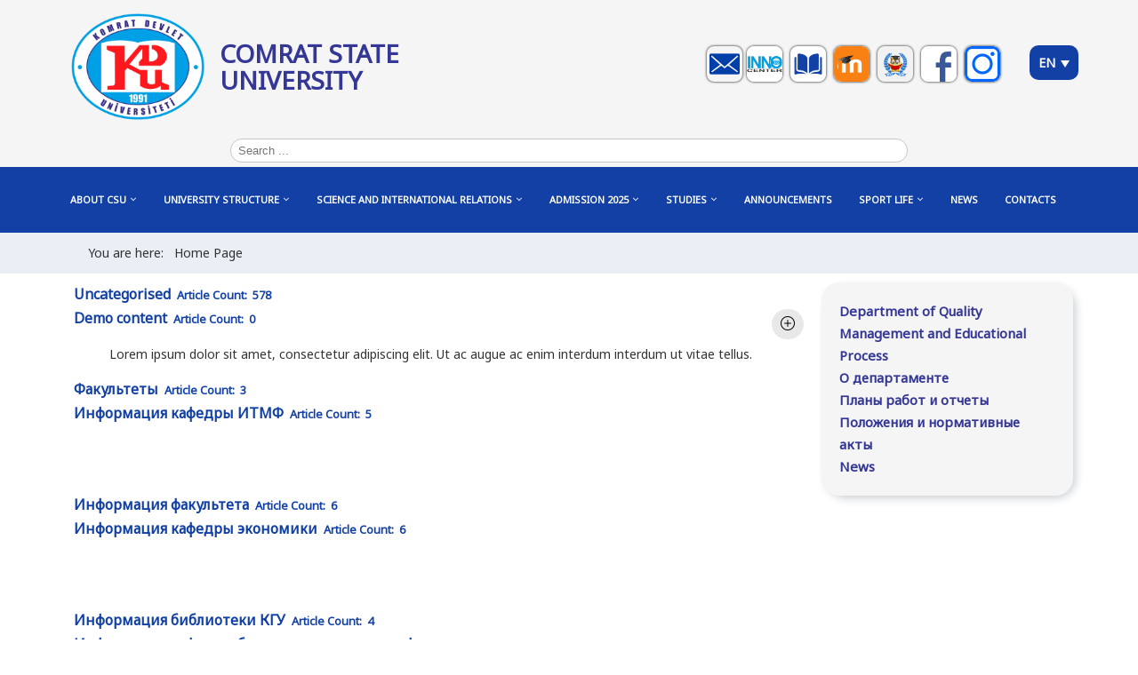

--- FILE ---
content_type: text/html; charset=utf-8
request_url: https://kdu.md/en/component/content/?Itemid=1144
body_size: 44502
content:

<!DOCTYPE html>
<html prefix="og: http://ogp.me/ns#" xmlns="http://www.w3.org/1999/xhtml" xml:lang="en-gb" lang="en-gb" dir="ltr" >
<head>
	<base href="https://kdu.md/en/component/content/" />
	<meta http-equiv="content-type" content="text/html; charset=utf-8" />
	<meta name="viewport" content="width=device-width, initial-scale=1.0" />
	<meta name="generator" content="Joomla! - Open Source Content Management" />
	<title>Комратский государственный университет</title>
	<link href="/templates/kdu/favicon.ico" rel="shortcut icon" type="image/vnd.microsoft.icon" />
	<link href="https://kdu.md/en/component/search/?Itemid=1144&amp;format=opensearch" rel="search" title="Search Комратский государственный университет" type="application/opensearchdescription+xml" />
	<link href="https://cdnjs.cloudflare.com/ajax/libs/simple-line-icons/2.4.1/css/simple-line-icons.min.css" rel="stylesheet" type="text/css" />
	<link href="/components/com_k2/css/k2.css?v=2.8.0" rel="stylesheet" type="text/css" />
	<link href="/plugins/system/bdthemes_shortcodes/css/shortcode-ultimate.css" rel="stylesheet" type="text/css" />
	<link href="/plugins/system/bdthemes_shortcodes/css/font-awesome.min.css" rel="stylesheet" type="text/css" />
	<link href="/media/system/css/modal.css?c93c8328a57be39b7f537a0000825bac" rel="stylesheet" type="text/css" />
	<link href="/modules/mod_vertical_menu/cache/875/22a32df595d43a1d85ede05ca711aa57.css" rel="stylesheet" type="text/css" />
	<link href="/media/djmegamenu/themes/custom854.css?v=3.6.2.pro" rel="stylesheet" type="text/css" />
	<link href="/modules/mod_djmegamenu/assets/css/animations.css?v=3.6.2.pro" rel="stylesheet" type="text/css" />
	<link href="/modules/mod_djmegamenu/assets/css/offcanvas_right.css?v=3.6.2.pro" rel="stylesheet" type="text/css" />
	<link href="/modules/mod_djmegamenu/mobilethemes/light/djmobilemenu.css?v=3.6.2.pro" rel="stylesheet" type="text/css" />
	<link href="//maxcdn.bootstrapcdn.com/font-awesome/4.7.0/css/font-awesome.min.css" rel="stylesheet" type="text/css" />
	<link href="/media/mod_falang/css/template.css" rel="stylesheet" type="text/css" />
	<style type="text/css">
#scrollToTop {
	cursor: pointer;
	font-size: 0.9em;
	position: fixed;
	text-align: center;
	z-index: 9999;
	-webkit-transition: background-color 0.2s ease-in-out;
	-moz-transition: background-color 0.2s ease-in-out;
	-ms-transition: background-color 0.2s ease-in-out;
	-o-transition: background-color 0.2s ease-in-out;
	transition: background-color 0.2s ease-in-out;

	background: #0082c8;
	color: #ffffff;
	border-radius: 50px;
	padding-left: 0px;
	padding-right: 0px;
	padding-top: 0px;
	padding-bottom: 0px;
	right: 20px; bottom: 20px;
}

#scrollToTop:hover {
	background: #0088cc;
	color: #ffffff;
}

#scrollToTop > img {
	display: block;
	margin: 0 auto;
}
.noscript div#off-menu_875 dl.level1 dl{
	position: static;
}
.noscript div#off-menu_875 dl.level1 dd.parent{
	height: auto !important;
	display: block;
	visibility: visible;
}

			#dj-megamenu854mobile { display: none; }
		@media (max-width: 979px) {
			#dj-megamenu854, #dj-megamenu854sticky, #dj-megamenu854placeholder { display: none !important; }
			#dj-megamenu854mobile { display: block; }
		}
	
	</style>
	<script type="application/json" class="joomla-script-options new">{"csrf.token":"7fd59aec6114a1b22a0d84f0e235351d","system.paths":{"root":"","base":""},"joomla.jtext":{"JGLOBAL_EXPAND_CATEGORIES":"Show more categories","JGLOBAL_COLLAPSE_CATEGORIES":"Show less categories"}}</script>
	<script src="/media/system/js/mootools-core.js?c93c8328a57be39b7f537a0000825bac" type="text/javascript"></script>
	<script src="/media/system/js/core.js?c93c8328a57be39b7f537a0000825bac" type="text/javascript"></script>
	<script src="/media/system/js/mootools-more.js?c93c8328a57be39b7f537a0000825bac" type="text/javascript"></script>
	<script src="/media/plg_system_sl_scrolltotop/js/scrolltotop_mt.js" type="text/javascript"></script>
	<script src="/media/jui/js/jquery.min.js?c93c8328a57be39b7f537a0000825bac" type="text/javascript"></script>
	<script src="/media/jui/js/jquery-noconflict.js?c93c8328a57be39b7f537a0000825bac" type="text/javascript"></script>
	<script src="/media/jui/js/jquery-migrate.min.js?c93c8328a57be39b7f537a0000825bac" type="text/javascript"></script>
	<script src="/media/k2/assets/js/k2.frontend.js?v=2.8.0&amp;sitepath=/" type="text/javascript"></script>
	<script src="/plugins/system/bdthemes_shortcodes/js/shortcode-ultimate.js" type="text/javascript"></script>
	<script src="/media/system/js/caption.js?c93c8328a57be39b7f537a0000825bac" type="text/javascript"></script>
	<script src="/media/jui/js/bootstrap.min.js?c93c8328a57be39b7f537a0000825bac" type="text/javascript"></script>
	<script src="/plugins/system/maximenuckmobile/assets/maximenuckmobile.js" type="text/javascript"></script>
	<script src="/media/system/js/modal.js?c93c8328a57be39b7f537a0000825bac" type="text/javascript"></script>
	<script src="https://cdnjs.cloudflare.com/ajax/libs/gsap/1.11.2/TweenMax.min.js" type="text/javascript"></script>
	<script src="/modules/mod_vertical_menu/js/perfect-scrollbar.js" type="text/javascript"></script>
	<script src="/modules/mod_vertical_menu/js/mod_vertical_menu.js" type="text/javascript"></script>
	<script src="/modules/mod_djmegamenu/assets/js/jquery.djmegamenu.js?v=3.6.2.pro" type="text/javascript" defer="defer"></script>
	<script src="/modules/mod_djmegamenu/assets/js/jquery.djmobilemenu.js?v=3.6.2.pro" type="text/javascript" defer="defer"></script>
	<!--[if lt IE 9]><script src="/media/system/js/html5fallback.js?c93c8328a57be39b7f537a0000825bac" type="text/javascript"></script><![endif]-->
	<script type="text/javascript">
document.addEvent('domready', function() {
	new Skyline_ScrollToTop({
		'image':		'/images/totop2.png',
		'text':			'',
		'title':		'',
		'className':	'scrollToTop',
		'duration':		500,
		'transition':	Fx.Transitions.linear
	});
});jQuery(window).on('load',  function() {
				new JCaption('img.caption');
			});
jQuery(function($) {
	$('.categories-list').find('[id^=category-btn-]').each(function(index, btn) {
		var btn = $(btn);
		btn.on('click', function() {
			btn.find('span').toggleClass('icon-plus');
			btn.find('span').toggleClass('icon-minus');
			if (btn.attr('aria-label') === Joomla.JText._('JGLOBAL_EXPAND_CATEGORIES'))
			{
				btn.attr('aria-label', Joomla.JText._('JGLOBAL_COLLAPSE_CATEGORIES'));
			} else {
				btn.attr('aria-label', Joomla.JText._('JGLOBAL_EXPAND_CATEGORIES'));
			}		
		});
	});
});jQuery(function($){ initTooltips(); $("body").on("subform-row-add", initTooltips); function initTooltips (event, container) { container = container || document;$(container).find(".hasTooltip").tooltip({"html": true,"container": "body"});} });
		jQuery(function($) {
			SqueezeBox.initialize({});
			SqueezeBox.assign($('a.modal').get(), {
				parse: 'rel'
			});
		});

		window.jModalClose = function () {
			SqueezeBox.close();
		};
		
		// Add extra modal close functionality for tinyMCE-based editors
		document.onreadystatechange = function () {
			if (document.readyState == 'interactive' && typeof tinyMCE != 'undefined' && tinyMCE)
			{
				if (typeof window.jModalClose_no_tinyMCE === 'undefined')
				{	
					window.jModalClose_no_tinyMCE = typeof(jModalClose) == 'function'  ?  jModalClose  :  false;
					
					jModalClose = function () {
						if (window.jModalClose_no_tinyMCE) window.jModalClose_no_tinyMCE.apply(this, arguments);
						tinyMCE.activeEditor.windowManager.close();
					};
				}
		
				if (typeof window.SqueezeBoxClose_no_tinyMCE === 'undefined')
				{
					if (typeof(SqueezeBox) == 'undefined')  SqueezeBox = {};
					window.SqueezeBoxClose_no_tinyMCE = typeof(SqueezeBox.close) == 'function'  ?  SqueezeBox.close  :  false;
		
					SqueezeBox.close = function () {
						if (window.SqueezeBoxClose_no_tinyMCE)  window.SqueezeBoxClose_no_tinyMCE.apply(this, arguments);
						tinyMCE.activeEditor.windowManager.close();
					};
				}
			}
		};
		
	(function(){
		var cb = function() {
			var add = function(css, id) {
				if(document.getElementById(id)) return;
				
				var l = document.createElement('link'); l.rel = 'stylesheet'; l.id = id; l.href = css;
				var h = document.getElementsByTagName('head')[0]; h.appendChild(l);
			}
			add('/media/djextensions/css/animate.min.css', 'animate_min_css');
			add('/media/djextensions/css/animate.ext.css', 'animate_ext_css');
		};
		var raf = requestAnimationFrame || mozRequestAnimationFrame || webkitRequestAnimationFrame || msRequestAnimationFrame;
		if (raf) raf(cb);
		else window.addEventListener('load', cb);
	})();
	</script>
	<script>
document[(_el=document.addEventListener)?'addEventListener':'attachEvent'](_el?'DOMContentLoaded':'onreadystatechange',function(){
	if (!_el && document.readyState != 'complete') return;
	(window.jq183||jQuery)('.noscript').removeClass('noscript');
	window.sm875 = new VerticalSlideMenu({
		id: 875,
		visibility: ["1","1","1","1","0",["0","px"],["10000","px"]],
		parentHref: 0,
		theme: 'flat',
		result: 'Search Results',
		noResult: 'No Results Found',
		backItem: '',
		filterDelay: 500,
		filterMinChar: 3,
		navtype: 'tree',
		sidebar: 0,
		popup: 0,
		overlay: 0,
		sidebarUnder: 768,
		width: 300,
		menuIconCorner: 1,
		menuIconX: 0,
		menuIconY: 0,
		hidePopupUnder: 1750,
		siteBg: '#444444',
		effect: 1,
    dur: 400/1000,
		perspective: 0,
		inEase: 'Quad.easeOut'.split('.').reverse().join(''),
		inOrigin: '50% 50% 0',
		inX: 100,
		inUnitX: '%',
    logoUrl: '',
		inCSS: {
			y: 0,
			opacity: 100/100,
			rotationX: 0,
			rotationY: 0,
			rotationZ: 0,
			skewX: 0,
			skewY: 0,
			scaleX: 100/100,
			scaleY: 100/100
		},
		outEase: 'Quad.easeOut'.split('.').reverse().join(''),
		outOrigin: '50% 50% 0',
		outX: -100,
		outUnitX: '%',
		outCSS: {
			y: 0,
			opacity: 100/100,
			rotationX: 0,
			rotationY: 0,
			rotationZ: 0,
			skewX: 0,
			skewY: 0,
			scaleX: 100/100,
			scaleY: 100/100
		},
		anim: {
			perspective: 1000,
			inDur: 300/1000,
			inEase: 'Quad.easeOut'.split('.').reverse().join(''),
			inOrigin: '50% 50% 0',
			inX: -30,
			inUnitX: 'px',
			inCSS: {
				y: 0,
				opacity: 0/100,
				rotationX: 0,
				rotationY: 0,
				rotationZ: 0,
				skewX: 0,
				skewY: 0,
				scaleX: 100/100,
				scaleY: 100/100
			},
			outDur: 300/1000,
			outEase: 'Quad.easeOut'.split('.').reverse().join(''),
			outOrigin: '50% 50% 0',
			outX: 20,
			outUnitX: 'px',
			outCSS: {
				y: 0,
				opacity: 0/100,
				rotationX: 0,
				rotationY: 0,
				rotationZ: 0,
				skewX: 0,
				skewY: 0,
				scaleX: 100/100,
				scaleY: 100/100
			}
		},
		miAnim: 0,
		miDur: 500/1000,
		miShift: 40/1000,
		miEase: 'Quad.easeOut'.split('.').reverse().join(''),
		miX: 40,
		miUnitX: '%',
		miCSS: {
			transformPerspective: 600,
			transformOrigin: '50% 50% 0',
			y: 0,
			opacity: 0/100,
			rotationX: 0,
			rotationY: 0,
			rotationZ: 0,
			skewX: 0,
			skewY: 0,
			scaleX: 100/100,
			scaleY: 100/100
		},
		iconAnim: 0 && 0,
		bgX: 0,
		dropwidth: 250,
		dropspace: 0,
		dropFullHeight: 0,
		dropEvent: 'mouseenter',
		opened: 1,
		autoOpen: 0
	});
});
</script>
	<link rel="alternate" href="https://kdu.md/gag/component/content/?Itemid=640" hreflang="gag" />
	<link rel="alternate" href="https://kdu.md/ro/component/content/?Itemid=640" hreflang="ro" />
	<link rel="alternate" href="https://kdu.md/ro/component/content/?Itemid=640"  hreflang="x-default" />
	<link rel="alternate" href="https://kdu.md/ru/component/content/?Itemid=640" hreflang="ru" />
	<link rel="alternate" href="https://kdu.md/en/component/content/?Itemid=640" hreflang="en" />

			<link href='https://fonts.googleapis.com/css?family=Noto+Sans' rel='stylesheet' type='text/css'>
				<link rel="stylesheet" href="/templates/kdu/css/default.css" type="text/css" />
		<link rel="stylesheet" href="/templates/kdu/css/template.css" type="text/css" />
			<meta name="viewport" content="width=device-width, initial-scale=1.0" />
		<link rel="stylesheet" href="/templates/kdu/css/font-awesome.min.css" type="text/css" />
	<link rel="stylesheet" href="/templates/kdu/css/custom.css" type="text/css" />
	<link rel="stylesheet" href="/templates/kdu/css/mobile.css" type="text/css" />

<!--[if lte IE 7]>
<style type="text/css">
#mainmenu ul.menu > li {
	display: inline !important;
	zoom: 1;
}
</style>
<![endif]-->

	<!--[if lt IE 9]>
		<script src="/media/jui/js/html5.js"></script>
	<![endif]--> 
<!-- Yandex.Metrika counter -->
<script type="text/javascript" >
   (function(m,e,t,r,i,k,a){m[i]=m[i]||function(){(m[i].a=m[i].a||[]).push(arguments)};
   m[i].l=1*new Date();k=e.createElement(t),a=e.getElementsByTagName(t)[0],k.async=1,k.src=r,a.parentNode.insertBefore(k,a)})
   (window, document, "script", "https://mc.yandex.ru/metrika/tag.js", "ym");

   ym(55720396, "init", {
        clickmap:true,
        trackLinks:true,
        accurateTrackBounce:true,
        webvisor:true
   });
</script>
<noscript><div><img src="https://mc.yandex.ru/watch/55720396" style="position:absolute; left:-9999px;" alt="" /></div></noscript>
<!-- /Yandex.Metrika counter -->
<meta http-equiv="Cache-Control" content="no-cache">
  
 <!-- Global site tag (gtag.js) - Google Analytics -->
<script async src="https://www.googletagmanager.com/gtag/js?id=UA-73143016-3"></script>
<script>
  window.dataLayer = window.dataLayer || [];
  function gtag(){dataLayer.push(arguments);}
  gtag('js', new Date());

  gtag('config', 'UA-73143016-3');
</script>
</head>
<body class="com_content view-categories no-layout no-task itemid-1144 ltr"><div class="sm-pusher"><div class="sm-content"><div class="sm-content-inner">
<div id="wrapper" class="tck-wrapper">
	<div class="inner ">

	<section id="row1" >
		<div class="inner clearfix">
			<div class="flexiblecolumn valign-center" id="row1column1" style="width:calc(95 / 100 * (100% - (1 * 0px)));">
							</div>
			<div class="flexiblecolumn valign-center" id="row1column2" style="width:calc(5 / 100 * (100% - (1 * 0px)));">
							</div>
			<div class="clr"></div>
		</div>
	</section>

	<section id="bannerrow" >
		<div class="inner clearfix">
			<div class="flexiblecolumn valign-center" id="bannercolumn1" style="width:calc(15 / 100 * (100% - (3 * 0px)));">
				<div id="bannerlogo" class="tck-logo-center">
					<div class="inner clearfix">
												<a href="/">
													<img class="tck-logo-img" src="/templates/kdu/images/KDU_logo.png" width="150" height="53" alt="" />
												</a>
																	</div>
				</div>
			</div>
			<div class="flexiblecolumn valign-center" id="bannercolumn2" style="width:calc(45 / 100 * (100% - (3 * 0px)));">
								<div id="bannermodule" >
					<div class="inner clearfix " data-position="position-0">
											<div class="tck-module moduletable">
							<div class="tck-module-text">
					

<div class="custom"  >
	<div><a href="https://kdu.md/">COMRAT STATE <br />UNIVERSITY</a></div></div>
				</div>
		</div>
	
					</div>
				</div>
							</div>
			<div class="flexiblecolumn valign-center" id="bannerrowcolumn1" style="width:calc(35 / 100 * (100% - (3 * 0px)));">
								<div id="block1" >
					<div class="inner clearfix " data-position="position-knopki">
											<div class="tck-module moduletable">
							<div class="tck-module-text">
					

<div class="custom"  >
	<div style="text-align: right;"><a title="Корпоративная почта КГУ" href="https://webmail.kdu.md" target="_blank" rel="noopener noreferrer"><img style="box-shadow: 0 0 3px 0px black; margin-bottom: 5px; margin-right: 5px; margin-top: 5px;" src="/images/new-email-envelope.png" alt="Корпоративная почта КГУ" width="40" height="40" /></a><a title="Инновационный Инкубатор" href="http://www.inno-center.md/" target="_blank" rel="noopener noreferrer"><img style="box-shadow: 0 0 3px 0px black; margin-bottom: 5px; margin-right: 5px; margin-top: 5px;" src="/images/Inno.jpg" alt="Инновационный Инкубатор" width="40" /></a> <a title="Электронные издания библиотеки КГУ" href="https://library.kdu.md/" target="_blank" rel="noopener noreferrer"><img style="box-shadow: 0 0 3px 0px black; margin-bottom: 5px; margin-right: 5px; margin-top: 5px;" src="/images/library.png" width="40" /></a> <a href="https://elearning.kdu.md/moodle/login/index.php" target="_blank" rel="noopener noreferrer"><img style="box-shadow: 0 0 3px 0px black; margin-bottom: 5px; margin-right: 5px; margin-top: 5px;" title="Moodle KDU" src="[data-uri]" alt="Moodle KDU" width="40" /></a> <a href="http://formare.kdu.md" target="_blank" rel="noopener noreferrer"><img style="box-shadow: 0 0 3px 0px black; margin-bottom: 5px; margin-right: 5px; margin-top: 5px;" title="Центр непрерывного образования" src="/images/f.png" alt="Центр непрерывного образования" width="40" /></a> <a title="Официальный профиль КГУ на Facebook" href="https://www.facebook.com/profile.php?id=100027826055342" target="_blank" rel="noopener noreferrer"><img style="box-shadow: 0 0 3px 0px black; margin-bottom: 5px; margin-right: 5px; margin-top: 5px;" src="/images/facebook-logo-png-transparent-background2.png" width="40" /></a> <a title="Официальный профиль КГУ в Instagram" href="https://www.instagram.com/kdu_md_ge/" target="_blank" rel="noopener noreferrer"><img style="box-shadow: 0 0 3px 0px black; margin-bottom: 5px; margin-right: 5px; margin-top: 5px;" src="/images/inst-kdu.jpg" width="40" /></a>  </div>
</div>
				</div>
		</div>
	
					</div>
				</div>
							</div>
			<div class="flexiblecolumn valign-center" id="bannerrowcolumn2" style="width:calc(5 / 100 * (100% - (3 * 0px)));">
								<div id="poisk" >
					<div class="inner clearfix " data-position="poisk">
											<div class="tck-module moduletable">
							<div class="tck-module-text">
					


<div class="mod-languages  advanced-dropdown">

    <form name="lang" method="post" action="https://kdu.md/en/component/content/">
    
        <script type="application/javascript">
            jQuery(function() {
                var speed = 150;
                jQuery('div.advanced-dropdown').hover(
                    function()
                    {
                        jQuery(this).find('ul').filter(':not(:animated)').slideDown({duration: speed});
                    },
                    function()
                    {
                        jQuery(this).find('ul').filter(':not(:animated)').slideUp({duration: speed});
                    }
                );
            });
        </script>

        

        <!-- >>> [PAID] >>> -->
                                                                                                <a href="javascript:;" class="langChoose">
                                          EN                                       <span class="caret"></span>
                </a>
                            <ul class="lang-block" style="display: none">
                                                <li class="" dir="ltr">
                                                    <a href="/gag/component/content/?Itemid=640">
                                                                                                   GAG                                                                                            </a>
                                            </li>
                                                                <li class="" dir="ltr">
                                                    <a href="/ro/component/content/?Itemid=640">
                                                                                                   RO                                                                                            </a>
                                            </li>
                                                                <li class="" dir="ltr">
                                                    <a href="/ru/component/content/?Itemid=640">
                                                                                                   RU                                                                                            </a>
                                            </li>
                                                                </ul>
        <!-- <<< [PAID] <<< -->
    </form>


</div>
				</div>
		</div>
	
					</div>
				</div>
							</div>
			<div class="clr"></div>
		</div>
	</section>

		<div id="block3" >
		<div class="inner clearfix " data-position="position-poisk">
					<div class="tck-module moduletable">
							<div class="tck-module-text">
					<div class="tck-search search">
	<form action="/en/component/content/?Itemid=640" method="post" class="form-inline">
		<label for="mod-search-searchword837" class="tck-search-label">Search ...</label> <input name="searchword" id="mod-search-searchword837" maxlength="200"  class="inputbox search-query input-medium tck-search-field" type="search" placeholder="Search ..." />		<input type="hidden" name="task" value="search" />
		<input type="hidden" name="option" value="com_search" />
		<input type="hidden" name="Itemid" value="1144" />
	</form>
</div>
				</div>
		</div>
	
		</div>
	</div>
	
		<nav id="mainmenu">
		<div class="inner clearfix " data-position="mainmenu">
			<label for="mainmenu-mobileck" class="mobileckhambuger_togglerlabel" style="display:none;">&#x2261;</label>
			<input id="mainmenu-mobileck" class="mobileckhambuger_toggler" type="checkbox" style="display:none;"/>
					<div class="tck-module moduletable">
							<div class="tck-module-text">
					
<ul id="dj-megamenu854" class="dj-megamenu dj-megamenu-custom854 horizontalMenu "
	data-options='{"wrap":null,"animIn":"fadeInDown","animOut":"fadeOutUp","animSpeed":"fast","openDelay":"250","closeDelay":"1000","event":"mouseenter","fixed":"0","offset":"0","theme":"custom854","direction":"ltr","wcag":"1"}' data-trigger="979">
<li class="dj-up itemid1069 first parent separator"><a class="dj-up_a  "   tabindex="0"><span class="dj-drop" >About CSU<em class="arrow" aria-hidden="true"></em></span></a><div class="dj-subwrap  single_column subcols1" style=""><div class="dj-subwrap-in" style="width:200px;"><div class="dj-subcol" style="width:200px"><ul class="dj-submenu"><li class="itemid1134 first"><a href="/en/about-csu/history-of-comrat-state-university" >History of Comrat State University</a></li><li class="itemid1138"><a href="/en/about-csu/regulation-of-comrat-sate-university" >Regulation of Comrat Sate University</a></li><li class="itemid1139"><a href="/en/about-kdu/accreditation" >Accreditation</a></li><li class="itemid1140"><a href="/en/about-csu/provisions-and-normative-acts" >Provisions and normative acts</a></li><li class="itemid1262"><a href="/en/about-csu/letters-of-gratitude" >Letters of gratitude</a></li><li class="itemid1309"><a href="/en/about-csu/teaching-and-educational-works" >Teaching and educational works</a></li><li class="itemid2233"><a href="/en/about-csu/material-technical-and-infrastructural-activities-of-ssu" >Material, technical and infrastructural activities of СSU</a></li><li class="itemid1311"><a href="/en/about-kdu/information-about-business-trips-of-employees-abroad" target="_blank" >Information about business trips of employees abroad</a></li><li class="itemid1388"><a href="/en/about-csu/vacancies" >Vacancies</a></li></ul></div><div style="clear:both;height:0"></div></div></div></li><li class="dj-up itemid710 parent separator"><a class="dj-up_a  "   tabindex="0"><span class="dj-drop" >University structure<em class="arrow" aria-hidden="true"></em></span></a><div class="dj-subwrap  single_column subcols1" style=""><div class="dj-subwrap-in" style="width:200px;"><div class="dj-subcol" style="width:200px"><ul class="dj-submenu"><li class="itemid1142 first"><a href="/en/university-structure/csu-organigram" >CSU Organigram</a></li><li class="itemid1070 parent separator"><a class="dj-more "   tabindex="0">Administration<em class="arrow" aria-hidden="true"></em></a><div class="dj-subwrap  single_column subcols1" style=""><div class="dj-subwrap-in" style="width:200px;"><div class="dj-subcol" style="width:200px"><ul class="dj-submenu"><li class="itemid1141 first"><a href="/en/administration/strategic-advice" >Strategic advice</a></li><li class="itemid1135 parent"><a class="dj-more " href="/en/administration/senate" >Senate<em class="arrow" aria-hidden="true"></em></a><div class="dj-subwrap  single_column subcols1" style=""><div class="dj-subwrap-in" style="width:200px;"><div class="dj-subcol" style="width:200px"><ul class="dj-submenu"><li class="itemid1963 first parent separator"><a class="dj-more "   tabindex="0">Senate Elections<em class="arrow" aria-hidden="true"></em></a><div class="dj-subwrap  single_column subcols1" style=""><div class="dj-subwrap-in" style="width:200px;"><div class="dj-subcol" style="width:200px"><ul class="dj-submenu"><li class="itemid1964 first"><a href="/en/university-structure/administration/senate/senate-elections/announcements" >Announcements</a></li><li class="itemid1965"><a href="/en/university-structure/administration/senate/senate-elections/dok-v-senat" >Documentation</a></li></ul></div><div style="clear:both;height:0"></div></div></div></li></ul></div><div style="clear:both;height:0"></div></div></div></li><li class="itemid1136"><a href="/en/administration/rectorate" >Rectorate</a></li></ul></div><div style="clear:both;height:0"></div></div></div></li><li class="itemid1088 parent separator"><a class="dj-more "   tabindex="0">Faculties<em class="arrow" aria-hidden="true"></em></a><div class="dj-subwrap  single_column subcols1" style=""><div class="dj-subwrap-in" style="width:200px;"><div class="dj-subcol" style="width:200px"><ul class="dj-submenu"><li class="itemid1089 first parent"><a class="dj-more " href="/en/university-structure/faculties/agro-technological-faculty" >Agro-Technological Faculty<em class="arrow" aria-hidden="true"></em></a><div class="dj-subwrap  single_column subcols1" style=""><div class="dj-subwrap-in" style="width:200px;"><div class="dj-subcol" style="width:200px"><ul class="dj-submenu"><li class="itemid1186 first parent"><a class="dj-more " href="/en/university-structure/faculties/agro-technological-faculty/agricultural-production-and-processing-technology-department" >Agricultural Production and Processing Technology Department<em class="arrow" aria-hidden="true"></em></a><div class="dj-subwrap  single_column subcols1" style=""><div class="dj-subwrap-in" style="width:200px;"><div class="dj-subcol" style="width:200px"><ul class="dj-submenu"><li class="itemid1837 first"><a href="/en/university-structure/faculties/agro-technological-faculty/agricultural-production-and-processing-technology-department/teaching-staff-tppsp" >Teaching staff</a></li><li class="itemid1838"><a href="/en/university-structure/faculties/agro-technological-faculty/agricultural-production-and-processing-technology-department/duty-schedule-tppsp" >Duty schedule</a></li><li class="itemid1839"><a href="/en/university-structure/faculties/agro-technological-faculty/agricultural-production-and-processing-technology-department/schedule-of-the-educational-process-tppsp" >Schedule of the educational process</a></li><li class="itemid1840"><a href="/en/university-structure/faculties/agro-technological-faculty/agricultural-production-and-processing-technology-department/licentiate" >Licentiate</a></li><li class="itemid1841"><a href="/en/university-structure/faculties/agro-technological-faculty/agricultural-production-and-processing-technology-department/magistracy-tppsp" >Magistracy</a></li><li class="itemid1842 parent separator"><a class="dj-more "   tabindex="0">Information for students<em class="arrow" aria-hidden="true"></em></a><div class="dj-subwrap  single_column subcols1" style=""><div class="dj-subwrap-in" style="width:200px;"><div class="dj-subcol" style="width:200px"><ul class="dj-submenu"><li class="itemid1843 first"><a href="/en/university-structure/faculties/agro-technological-faculty/agricultural-production-and-processing-technology-department/information-for-students/provisions-and-normative-acts-tppsp" >Provisions and normative acts</a></li></ul></div><div style="clear:both;height:0"></div></div></div></li><li class="itemid1844"><a href="/en/university-structure/faculties/agro-technological-faculty/agricultural-production-and-processing-technology-department/department-plans-tppsp" >Department plans</a></li><li class="itemid1845"><a href="/en/university-structure/faculties/agro-technological-faculty/agricultural-production-and-processing-technology-department/news-tppsp" >News</a></li></ul></div><div style="clear:both;height:0"></div></div></div></li><li class="itemid1886"><a href="/en/university-structure/faculties/agro-technological-faculty/agrolaboratory" >Agrolaboratory</a></li></ul></div><div style="clear:both;height:0"></div></div></div></li><li class="itemid1090 parent"><a class="dj-more " href="/en/university-structure/faculties/faculty-of-national-culture" >Faculty of National Culture<em class="arrow" aria-hidden="true"></em></a><div class="dj-subwrap  single_column subcols1" style=""><div class="dj-subwrap-in" style="width:200px;"><div class="dj-subcol" style="width:200px"><ul class="dj-submenu"><li class="itemid1189 first parent"><a class="dj-more " href="/en/university-structure/faculties/faculty-of-national-culture/department-of-culture-and-art" >Department of Culture and Art<em class="arrow" aria-hidden="true"></em></a><div class="dj-subwrap  single_column subcols1" style=""><div class="dj-subwrap-in" style="width:200px;"><div class="dj-subcol" style="width:200px"><ul class="dj-submenu"><li class="itemid1657 first"><a href="/en/university-structure/faculties/faculty-of-national-culture/department-of-culture-and-art/teaching-staff" >Teaching staff</a></li><li class="itemid1658"><a href="/en/university-structure/faculties/faculty-of-national-culture/department-of-culture-and-art/duty-schedule" >Duty schedule</a></li><li class="itemid1667"><a href="/en/university-structure/faculties/faculty-of-national-culture/department-of-culture-and-art/schedule-of-the-educational-process" >Schedule of the educational process</a></li><li class="itemid1659"><a href="/en/university-structure/faculties/faculty-of-national-culture/department-of-culture-and-art/licentiate" >Licentiate</a></li><li class="itemid1660"><a href="/en/university-structure/faculties/faculty-of-national-culture/department-of-culture-and-art/magistracy" >Magistracy</a></li><li class="itemid1775 parent separator"><a class="dj-more "   tabindex="0">Information for students<em class="arrow" aria-hidden="true"></em></a><div class="dj-subwrap  single_column subcols1" style=""><div class="dj-subwrap-in" style="width:200px;"><div class="dj-subcol" style="width:200px"><ul class="dj-submenu"><li class="itemid1661 first"><a href="/en/university-structure/faculties/faculty-of-national-culture/department-of-culture-and-art/informatsiya-dlya-studentov-kafiskustv/provisions-and-normative-acts" >Provisions and normative acts</a></li><li class="itemid1954"><a href="/en/structura-universitatii/facultati/facultatea-cultura-nationala/sektsiya-kultury-i-iskusstv/informatsiya-dlya-studentov-kafiskustv/karaoke-gagauzsa" >Karaoke Gagauzça</a></li></ul></div><div style="clear:both;height:0"></div></div></div></li><li class="itemid1663"><a href="/en/university-structure/faculties/faculty-of-national-culture/department-of-culture-and-art/department-plans" >Department plans</a></li><li class="itemid1680"><a href="/en/university-structure/faculties/faculty-of-national-culture/department-of-culture-and-art/news-ccs" >News</a></li><li class="itemid1688"><a href="/en/university-structure/faculties/faculty-of-national-culture/department-of-culture-and-art/department-reports" >Department reports</a></li></ul></div><div style="clear:both;height:0"></div></div></div></li><li class="itemid1194 parent"><a class="dj-more " href="/en/university-structure/faculties/faculty-of-national-culture/department-of-pedagogy-and-psychology" >Department of Pedagogy and Psychology<em class="arrow" aria-hidden="true"></em></a><div class="dj-subwrap  single_column subcols1" style=""><div class="dj-subwrap-in" style="width:200px;"><div class="dj-subcol" style="width:200px"><ul class="dj-submenu"><li class="itemid1819 first"><a href="/en/university-structure/faculties/faculty-of-national-culture/department-of-pedagogy-and-psychology/teaching-staff" >Teaching staff</a></li><li class="itemid1820"><a href="/en/university-structure/faculties/faculty-of-national-culture/department-of-pedagogy-and-psychology/consultation-schedule" >Consultation schedule</a></li><li class="itemid1934"><a href="/en/university-structure/faculties/faculty-of-national-culture/department-of-pedagogy-and-psychology/schedule-of-the-educational-process" >Schedule of the educational process</a></li><li class="itemid1822"><a href="/en/university-structure/faculties/faculty-of-national-culture/department-of-pedagogy-and-psychology/licentiate" >Licentiate</a></li><li class="itemid1823"><a href="/en/structura-universitatii/facultati/facultatea-cultura-nationala/kafedra-pedagogiki-i-psikhologii/magistratura-kaf-pedagogiki" >Магистратура</a></li><li class="itemid1824 parent separator"><a class="dj-more "   tabindex="0">Information for students<em class="arrow" aria-hidden="true"></em></a><div class="dj-subwrap  single_column subcols1" style=""><div class="dj-subwrap-in" style="width:200px;"><div class="dj-subcol" style="width:200px"><ul class="dj-submenu"><li class="itemid1825 first"><a href="/en/university-structure/faculties/faculty-of-national-culture/department-of-pedagogy-and-psychology/informatsiya-dlya-studentov-kaf-pedagogiki/provisions-and-normative-acts" >Provisions and normative acts</a></li><li class="itemid1936"><a href="/en/university-structure/faculties/faculty-of-national-culture/department-of-pedagogy-and-psychology/information-for-students/student-activities" >Student activities</a></li></ul></div><div style="clear:both;height:0"></div></div></div></li><li class="itemid1826"><a href="/en/university-structure/faculties/faculty-of-national-culture/department-of-pedagogy-and-psychology/department-plans" >Department plans</a></li><li class="itemid1827"><a href="/en/university-structure/faculties/faculty-of-national-culture/department-of-pedagogy-and-psychology/news" >News</a></li></ul></div><div style="clear:both;height:0"></div></div></div></li><li class="itemid1198 parent"><a class="dj-more " href="/en/university-structure/faculties/faculty-of-national-culture/department-of-romanian-and-slavonic-philology" >Department of Romanian and Slavonic Philology<em class="arrow" aria-hidden="true"></em></a><div class="dj-subwrap  single_column subcols1" style=""><div class="dj-subwrap-in" style="width:200px;"><div class="dj-subcol" style="width:200px"><ul class="dj-submenu"><li class="itemid1509 first"><a href="/en/university-structure/faculties/faculty-of-national-culture/department-of-romanian-and-slavonic-philology/romanian-and-slavic-philology-news" >Romanian and Slavic philology news</a></li><li class="itemid1715"><a href="/en/structura-universitatii/facultati/facultatea-cultura-nationala/kafedra-rumynskoj-i-slavyanskoj-filologii/prezentare" >Prezentare</a></li><li class="itemid1717"><a href="/en/structura-universitatii/facultati/facultatea-cultura-nationala/kafedra-rumynskoj-i-slavyanskoj-filologii/oferte-educa-ionale" >Oferte educaționale</a></li><li class="itemid1718"><a href="/en/structura-universitatii/facultati/facultatea-cultura-nationala/kafedra-rumynskoj-i-slavyanskoj-filologii/activitatea-tiin-ific" >Activitatea științifică</a></li><li class="itemid1719"><a href="/en/structura-universitatii/facultati/facultatea-cultura-nationala/kafedra-rumynskoj-i-slavyanskoj-filologii/ghidare-i-consiliere-n-carier" >Ghidare și consiliere în carieră</a></li><li class="itemid1720"><a href="/en/structura-universitatii/facultati/facultatea-cultura-nationala/kafedra-rumynskoj-i-slavyanskoj-filologii/tur-virtual" >Tur virtual</a></li></ul></div><div style="clear:both;height:0"></div></div></div></li><li class="itemid1188 parent"><a class="dj-more " href="/en/university-structure/faculties/faculty-of-national-culture/chair-of-gagauz-philology-and-history" >Chair of Gagauz philology and history<em class="arrow" aria-hidden="true"></em></a><div class="dj-subwrap  single_column subcols1" style=""><div class="dj-subwrap-in" style="width:200px;"><div class="dj-subcol" style="width:200px"><ul class="dj-submenu"><li class="itemid1321 first"><a href="/en/university-structure/faculties/faculty-of-national-culture/chair-of-philology-and-gagauz-history/teaching-staff" >Teaching staff</a></li><li class="itemid1626"><a href="/en/university-structure/faculties/faculty-of-national-culture/chair-of-philology-and-gagauz-history/duty-schedule" >Duty schedule</a></li><li class="itemid1627"><a href="/en/university-structure/faculties/faculty-of-national-culture/chair-of-philology-and-gagauz-history/schedule-of-the-educational-process" >Schedule of the educational process</a></li><li class="itemid1638"><a href="/en/university-structure/faculties/faculty-of-national-culture/chair-of-philology-and-gagauz-history/provisions-and-normative-acts" >Provisions and normative acts</a></li><li class="itemid1628"><a href="/en/university-structure/faculties/faculty-of-national-culture/chair-of-philology-and-gagauz-history/licentiate" >Licentiate</a></li><li class="itemid1629"><a href="/en/structura-universitatii/facultati/facultatea-cultura-nationala/kafedra-gagauzskoj-filologii-i-istorii/magistratura-kafgagyz" >Магистратура</a></li><li class="itemid1630"><a href="/en/university-structure/faculties/faculty-of-national-culture/chair-of-philology-and-gagauz-history/department-plans" >Department plans</a></li><li class="itemid1320"><a href="/en/university-structure/faculties/faculty-of-national-culture/chair-of-philology-and-gagauz-history/news" >news</a></li></ul></div><div style="clear:both;height:0"></div></div></div></li><li class="itemid1191 parent"><a class="dj-more " href="/en/university-structure/faculties/faculty-of-national-culture/foreign-languages-department" >Foreign Languages Department<em class="arrow" aria-hidden="true"></em></a><div class="dj-subwrap  single_column subcols1" style=""><div class="dj-subwrap-in" style="width:200px;"><div class="dj-subcol" style="width:200px"><ul class="dj-submenu"><li class="itemid1313 first"><a href="/en/university-structure/faculties/faculty-of-national-culture/foreign-languages-department/teaching-staff" >Teaching staff</a></li><li class="itemid1582"><a href="/en/university-structure/faculties/faculty-of-national-culture/foreign-languages-section/duty-schedule" >Duty schedule</a></li><li class="itemid1583"><a href="/en/university-structure/faculties/faculty-of-national-culture/foreign-languages-section/schedule-of-the-educational-process-inyaz" >Schedule of the educational process</a></li><li class="itemid1584"><a href="/en/university-structure/faculties/faculty-of-national-culture/foreign-languages-section/licentiate" >Licentiate</a></li><li class="itemid1585"><a href="/en/university-structure/faculties/faculty-of-national-culture/foreign-languages-section/magistracy" >Magistracy</a></li><li class="itemid1586 parent separator"><a class="dj-more "   tabindex="0">Information for students<em class="arrow" aria-hidden="true"></em></a><div class="dj-subwrap  single_column subcols1" style=""><div class="dj-subwrap-in" style="width:200px;"><div class="dj-subcol" style="width:200px"><ul class="dj-submenu"><li class="itemid1590 first"><a href="/en/university-structure/faculties/faculty-of-national-culture/foreign-languages-section/information-for-students/olympiads" >Olympiads</a></li></ul></div><div style="clear:both;height:0"></div></div></div></li><li class="itemid1587"><a href="/en/university-structure/faculties/faculty-of-national-culture/foreign-languages-department/normative-acts-of-the-department" >Normative acts of the department</a></li><li class="itemid1588"><a href="/en/university-structure/faculties/faculty-of-national-culture/foreign-languages-department/orders" >Orders</a></li><li class="itemid1591"><a href="/en/university-structure/faculties/faculty-of-national-culture/foreign-languages-section/news" >News</a></li><li class="itemid1592"><a href="/en/university-structure/faculties/faculty-of-national-culture/foreign-languages-section/department-plans" >Department plans</a></li><li class="itemid1603"><a href="/en/university-structure/faculties/faculty-of-national-culture/foreign-languages-section/curriculums" >Curriculums</a></li><li class="itemid1786"><a href="/en/structura-universitatii/facultati/facultatea-cultura-nationala/kafedra-inostrannykh-yazykov/meropriyatiya-kafedri-in-yaz" >Мероприятия кафедры</a></li></ul></div><div style="clear:both;height:0"></div></div></div></li><li class="itemid1301 parent separator"><a class="dj-more "   tabindex="0">Department of Turkish Language and Literature<em class="arrow" aria-hidden="true"></em></a><div class="dj-subwrap  single_column subcols1" style=""><div class="dj-subwrap-in" style="width:200px;"><div class="dj-subcol" style="width:200px"><ul class="dj-submenu"><li class="itemid1721 first parent separator"><a class="dj-more "   tabindex="0">Hakkımızda<em class="arrow" aria-hidden="true"></em></a><div class="dj-subwrap  single_column subcols1" style=""><div class="dj-subwrap-in" style="width:200px;"><div class="dj-subcol" style="width:200px"><ul class="dj-submenu"><li class="itemid1722 first"><a href="/en/structura-universitatii/facultati/facultatea-cultura-nationala/departament-tyurkologii/hakk-m-zda/tan-t-m" >Tanıtım</a></li><li class="itemid1723"><a href="/en/structura-universitatii/facultati/facultatea-cultura-nationala/departament-tyurkologii/hakk-m-zda/foto-galeri" >Foto Galeri</a></li></ul></div><div style="clear:both;height:0"></div></div></div></li><li class="itemid1724 parent separator"><a class="dj-more "   tabindex="0">Yönetim<em class="arrow" aria-hidden="true"></em></a><div class="dj-subwrap  single_column subcols1" style=""><div class="dj-subwrap-in" style="width:200px;"><div class="dj-subcol" style="width:200px"><ul class="dj-submenu"><li class="itemid1726 first"><a href="/en/structura-universitatii/facultati/facultatea-cultura-nationala/departament-tyurkologii/y-netim/b-l-m-kurulu" >Bölüm Kurulu</a></li></ul></div><div style="clear:both;height:0"></div></div></div></li><li class="itemid2080 parent separator"><a class="dj-more "   tabindex="0">Akademik<em class="arrow" aria-hidden="true"></em></a><div class="dj-subwrap  single_column subcols1" style=""><div class="dj-subwrap-in" style="width:200px;"><div class="dj-subcol" style="width:200px"><ul class="dj-submenu"><li class="itemid1727 first parent"><a class="dj-more " href="/en/structura-universitatii/facultati/facultatea-cultura-nationala/departament-tyurkologii/akademik/akademikkadro" >Akademik Kadro<em class="arrow" aria-hidden="true"></em></a><div class="dj-subwrap  single_column subcols1" style=""><div class="dj-subwrap-in" style="width:200px;"><div class="dj-subcol" style="width:200px"><ul class="dj-submenu"><li class="itemid2078 first"><a href="/en/structura-universitatii/facultati/facultatea-cultura-nationala/departament-tyurkologii/akademik/akademikkadro/eme-i-ge-enler" >Emeği Geçenler</a></li></ul></div><div style="clear:both;height:0"></div></div></div></li><li class="itemid2043 parent separator"><a class="dj-more "   tabindex="0">Akademik Çalışmalar<em class="arrow" aria-hidden="true"></em></a><div class="dj-subwrap  single_column subcols1" style=""><div class="dj-subwrap-in" style="width:200px;"><div class="dj-subcol" style="width:200px"><ul class="dj-submenu"><li class="itemid2044 first"><a href="/en/structura-universitatii/facultati/facultatea-cultura-nationala/departament-tyurkologii/akademik/akademik-salismalar/moldova-gagauzya-ara-t-rmalar-i" >Moldova-Gagauzya Araştırmaları-I</a></li><li class="itemid2103"><a href="https://lehcediz.com/" target="_blank" >LEHÇEDİZ</a></li></ul></div><div style="clear:both;height:0"></div></div></div></li></ul></div><div style="clear:both;height:0"></div></div></div></li><li class="itemid1728 parent separator"><a class="dj-more "   tabindex="0">Eğitim<em class="arrow" aria-hidden="true"></em></a><div class="dj-subwrap  single_column subcols1" style=""><div class="dj-subwrap-in" style="width:200px;"><div class="dj-subcol" style="width:200px"><ul class="dj-submenu"><li class="itemid1729 first"><a href="/en/structura-universitatii/facultati/facultatea-cultura-nationala/departament-tyurkologii/e-itim/ders-i-erikleri" >Ders İçerikleri</a></li><li class="itemid1730"><a href="/en/structura-universitatii/facultati/facultatea-cultura-nationala/departament-tyurkologii/e-itim/ders-programlar" >Ders Programları</a></li></ul></div><div style="clear:both;height:0"></div></div></div></li><li class="itemid1731 parent separator"><a class="dj-more "   tabindex="0">Bilgi-Belge<em class="arrow" aria-hidden="true"></em></a><div class="dj-subwrap  single_column subcols1" style=""><div class="dj-subwrap-in" style="width:200px;"><div class="dj-subcol" style="width:200px"><ul class="dj-submenu"><li class="itemid1732 first"><a href="/en/structura-universitatii/facultati/facultatea-cultura-nationala/departament-tyurkologii/bilgi-belge/formlar" >Formlar</a></li><li class="itemid1733 parent separator"><a class="dj-more "   tabindex="0">İkili Antlaşmalar<em class="arrow" aria-hidden="true"></em></a><div class="dj-subwrap  single_column subcols1" style=""><div class="dj-subwrap-in" style="width:200px;"><div class="dj-subcol" style="width:200px"><ul class="dj-submenu"><li class="itemid1734 first"><a href="/en/structura-universitatii/facultati/facultatea-cultura-nationala/departament-tyurkologii/bilgi-belge/i-kili-antla-malar/erasmus-ka-171" >Erasmus KA 171</a></li><li class="itemid1735"><a href="/en/structura-universitatii/facultati/facultatea-cultura-nationala/departament-tyurkologii/bilgi-belge/i-kili-antla-malar/mevlana" >Mevlana</a></li><li class="itemid1736"><a href="/en/structura-universitatii/facultati/facultatea-cultura-nationala/departament-tyurkologii/bilgi-belge/i-kili-antla-malar/i-kili-i-birli-i-protokolleri" >İkili İşbirliği Protokolleri</a></li></ul></div><div style="clear:both;height:0"></div></div></div></li></ul></div><div style="clear:both;height:0"></div></div></div></li><li class="itemid1737"><a href="/en/structura-universitatii/facultati/facultatea-cultura-nationala/departament-tyurkologii/haber" >Haberler</a></li><li class="itemid1738"><a href="/en/structura-universitatii/facultati/facultatea-cultura-nationala/departament-tyurkologii/tur-duyurular" >Duyurular</a></li><li class="itemid1739"><a href="/en/structura-universitatii/facultati/facultatea-cultura-nationala/departament-tyurkologii/iletisim" >İletişim</a></li></ul></div><div style="clear:both;height:0"></div></div></div></li><li class="itemid1950"><a href="/en/structura-universitatii/facultati/facultatea-cultura-nationala/str-razv-fnk" >Стратегия развития Факультета национальной культуры</a></li><li class="itemid2100"><a href="/en/university-structure/faculties/faculty-of-national-culture/news-fak-nats" >News</a></li></ul></div><div style="clear:both;height:0"></div></div></div></li><li class="itemid1091 parent"><a class="dj-more " href="/en/university-structure/faculties/faculty-of-economics" >Faculty of economics<em class="arrow" aria-hidden="true"></em></a><div class="dj-subwrap  single_column subcols1" style=""><div class="dj-subwrap-in" style="width:200px;"><div class="dj-subcol" style="width:200px"><ul class="dj-submenu"><li class="itemid1207 first parent"><a class="dj-more " href="/en/university-structure/faculties/faculty-of-economics/department-of-economics-and-agriculture/economics-section" >Economics section<em class="arrow" aria-hidden="true"></em></a><div class="dj-subwrap  single_column subcols1" style=""><div class="dj-subwrap-in" style="width:200px;"><div class="dj-subcol" style="width:200px"><ul class="dj-submenu"><li class="itemid1564 first"><a href="/en/university-structure/faculties/faculty-of-economics/economics-section/teaching-staff" >Teaching staff</a></li><li class="itemid1565"><a href="/en/university-structure/faculties/faculty-of-economics/economics-section/duty-schedule" >Duty schedule</a></li><li class="itemid1566"><a href="/en/university-structure/faculties/faculty-of-economics/economics-section/licentiate-ekonom" >Licentiate</a></li><li class="itemid1567"><a href="/en/university-structure/faculties/faculty-of-economics/economics-section/magistracy" >Magistracy</a></li><li class="itemid1568"><a href="/en/university-structure/faculties/faculty-of-economics/economics-section/doctorate" >Doctorate</a></li><li class="itemid1569 parent separator"><a class="dj-more "   tabindex="0">Information for students<em class="arrow" aria-hidden="true"></em></a><div class="dj-subwrap  single_column subcols1" style=""><div class="dj-subwrap-in" style="width:200px;"><div class="dj-subcol" style="width:200px"><ul class="dj-submenu"><li class="itemid1570 first"><a href="/en/university-structure/faculties/faculty-of-economics/economics-section/informatsiya-dlya-studentov-kaf-ekonom/normative-acts-of-the-department" >Normative acts of the department</a></li><li class="itemid1572 parent separator"><a class="dj-more "   tabindex="0">Contests<em class="arrow" aria-hidden="true"></em></a><div class="dj-subwrap  single_column subcols1" style=""><div class="dj-subwrap-in" style="width:200px;"><div class="dj-subcol" style="width:200px"><ul class="dj-submenu"><li class="itemid1573 first"><a href="/en/university-structure/faculties/faculty-of-economics/economics-section/information-for-students/contests/business-ideas-competition" >Business ideas competition</a></li><li class="itemid1574"><a href="/en/university-structure/faculties/faculty-of-economics/economics-section/information-for-students/contests/contest-entertaining-economy" >Contest &quot;Entertaining Economy&quot;</a></li><li class="itemid1575"><a href="/en/university-structure/faculties/faculty-of-economics/economics-section/information-for-students/contests/international-competition-of-student-works" >International competition of student works</a></li></ul></div><div style="clear:both;height:0"></div></div></div></li><li class="itemid1576"><a href="/en/university-structure/faculties/faculty-of-economics/economics-section/information-for-students/departures" >Departures</a></li><li class="itemid1577"><a href="/en/university-structure/faculties/faculty-of-economics/economics-section/information-for-students/trainings" >Trainings</a></li><li class="itemid1951"><a href="/en/structura-universitatii/facultati/facultatea-economica/kafedra-ekonomiki/informatsiya-dlya-studentov-kaf-ekonom/ekzameny" >Экзамены</a></li></ul></div><div style="clear:both;height:0"></div></div></div></li><li class="itemid1612"><a href="/en/university-structure/faculties/faculty-of-economics/economics-section/student-activities" >Student activities</a></li><li class="itemid1578"><a href="/en/university-structure/faculties/faculty-of-economics/economics-section/department-plans" >Department plans</a></li><li class="itemid2110"><a href="/en/university-structure/faculties/faculty-of-economics/economics-section/department-reports" >Department reports</a></li><li class="itemid1709"><a href="/en/university-structure/faculties/faculty-of-economics/economics-section/news-ec" >News</a></li></ul></div><div style="clear:both;height:0"></div></div></div></li><li class="itemid1210 parent"><a class="dj-more " href="/en/university-structure/faculties/faculty-of-economics/department-of-accounting-finance-and-it-technology/accounting-and-finance-section" >Accounting and finance section<em class="arrow" aria-hidden="true"></em></a><div class="dj-subwrap  single_column subcols1" style=""><div class="dj-subwrap-in" style="width:200px;"><div class="dj-subcol" style="width:200px"><ul class="dj-submenu"><li class="itemid1546 first"><a href="/en/university-structure/faculties/faculty-of-economics/accounting-and-finance-section/teaching-staff" >Teaching staff</a></li><li class="itemid1547"><a href="/en/university-structure/faculties/faculty-of-economics/accounting-and-finance-section/duty-schedule" >Duty schedule</a></li><li class="itemid1548"><a href="/en/university-structure/faculties/faculty-of-economics/accounting-and-finance-section/schedule-of-the-educational-process-af" >Schedule of the educational process</a></li><li class="itemid1549"><a href="/en/university-structure/faculties/faculty-of-economics/accounting-and-finance-section/licentiate-af" >Licentiate</a></li><li class="itemid1550"><a href="/en/university-structure/faculties/faculty-of-economics/accounting-and-finance-section/magistracy-af" >Magistracy</a></li><li class="itemid1535 parent separator"><a class="dj-more "   tabindex="0">Information for students<em class="arrow" aria-hidden="true"></em></a><div class="dj-subwrap  single_column subcols1" style=""><div class="dj-subwrap-in" style="width:200px;"><div class="dj-subcol" style="width:200px"><ul class="dj-submenu"><li class="itemid1536 first"><a href="/en/university-structure/faculties/faculty-of-economics/accounting-and-finance-section/information-for-students/normative-acts-of-the-department" >Normative acts of the department</a></li><li class="itemid1551"><a href="/en/structura-universitatii/facultati/facultatea-economica/kafedra-bukhgalterskogo-ucheta-i-finansov/informatsiya-dlya-studentov-buhuchet/prikazy" >Приказы</a></li><li class="itemid1558 parent separator"><a class="dj-more "   tabindex="0">Contests<em class="arrow" aria-hidden="true"></em></a><div class="dj-subwrap  single_column subcols1" style=""><div class="dj-subwrap-in" style="width:200px;"><div class="dj-subcol" style="width:200px"><ul class="dj-submenu"><li class="itemid1559 first"><a href="/en/university-structure/faculties/faculty-of-economics/accounting-and-finance-section/information-for-students/contests/contest-entertaining-economy" >Contest &quot;Entertaining Economy&quot;</a></li><li class="itemid1562"><a href="/en/university-structure/faculties/faculty-of-economics/accounting-and-finance-section/information-for-students/contests/international-competition-of-student-works" >International competition of student works</a></li><li class="itemid2213"><a href="/en/university-structure/faculties/faculty-of-economics/accounting-and-finance-section/information-for-students/contests/business-ideas-contest" >Business Ideas Contest</a></li></ul></div><div style="clear:both;height:0"></div></div></div></li></ul></div><div style="clear:both;height:0"></div></div></div></li><li class="itemid1579 parent separator"><a class="dj-more "   tabindex="0">Мероприятия студентов<em class="arrow" aria-hidden="true"></em></a><div class="dj-subwrap  single_column subcols1" style=""><div class="dj-subwrap-in" style="width:200px;"><div class="dj-subcol" style="width:200px"><ul class="dj-submenu"><li class="itemid1641 first"><a href="/en/structura-universitatii/facultati/facultatea-economica/kafedra-bukhgalterskogo-ucheta-i-finansov/meropriyatiya-studentov-kaf-buhuchet/monitoring-meropriyatij-dlya-studentov" >Мониторинг мероприятий для студентов</a></li></ul></div><div style="clear:both;height:0"></div></div></div></li><li class="itemid1282"><a href="/en/university-structure/faculties/faculty-of-economics/department-of-accounting-finance-and-it-technology/accounting-and-finance-section/accounting-and-finance-section-news" >Accounting and Finance Section News</a></li><li class="itemid1553"><a href="/en/university-structure/faculties/faculty-of-economics/accounting-and-finance-section/department-plans" >Department plans</a></li><li class="itemid2074"><a href="/en/university-structure/faculties/faculty-of-economics/accounting-and-finance-section/department-reports" >Department reports</a></li></ul></div><div style="clear:both;height:0"></div></div></div></li><li class="itemid1203 parent"><a class="dj-more " href="/en/university-structure/faculties/faculty-of-economics/the-department-information-technologies-mathematics-and-physics" >The Department &quot;Information Technologies, Mathematics and Physics&quot;<em class="arrow" aria-hidden="true"></em></a><div class="dj-subwrap  single_column subcols1" style=""><div class="dj-subwrap-in" style="width:200px;"><div class="dj-subcol" style="width:200px"><ul class="dj-submenu"><li class="itemid1889 first"><a href="/en/university-structure/faculties/faculty-of-economics/the-department-information-technologies-mathematics-and-physics/teaching-staff" >Teaching staff</a></li><li class="itemid1890"><a href="/en/university-structure/faculties/faculty-of-economics/the-department-information-technologies-mathematics-and-physics/duty-schedule" >Duty schedule</a></li><li class="itemid1891"><a href="/en/university-structure/faculties/faculty-of-economics/the-department-information-technologies-mathematics-and-physics/licentiate" >Licentiate</a></li><li class="itemid1892"><a href="/en/university-structure/faculties/faculty-of-economics/the-department-information-technologies-mathematics-and-physics/magistracy" >Magistracy</a></li><li class="itemid1893"><a href="/en/university-structure/faculties/faculty-of-economics/the-department-information-technologies-mathematics-and-physics/admission" >Admission</a></li><li class="itemid1894"><a href="/en/structura-universitatii/facultati/facultatea-economica/kafedra-informatsionnykh-tekhnologij-matematiki-i-fiziki/fotogalereya" >Фотогалерея</a></li><li class="itemid1896"><a href="/en/university-structure/faculties/faculty-of-economics/the-department-information-technologies-mathematics-and-physics/department-plans" >Department plans</a></li><li class="itemid1897"><a href="/en/university-structure/faculties/faculty-of-economics/the-department-information-technologies-mathematics-and-physics/provisions-and-normative-acts" >Provisions and normative acts</a></li><li class="itemid1314"><a href="/en/university-structure/faculties/faculty-of-economics/the-department-information-technologies-mathematics-and-physics/itmf-department-news" >ITMF department news</a></li></ul></div><div style="clear:both;height:0"></div></div></div></li><li class="itemid1807"><a href="/en/university-structure/faculties/faculty-of-economics/news-fac-ec" >News</a></li></ul></div><div style="clear:both;height:0"></div></div></div></li><li class="itemid1092 parent"><a class="dj-more " href="/en/university-structure/faculties/faculty-of-law" >Faculty of Law<em class="arrow" aria-hidden="true"></em></a><div class="dj-subwrap  single_column subcols1" style=""><div class="dj-subwrap-in" style="width:200px;"><div class="dj-subcol" style="width:200px"><ul class="dj-submenu"><li class="itemid1216 first parent"><a class="dj-more " href="/en/university-structure/faculties/faculty-of-law/department-of-private-law" >Department of Private Law<em class="arrow" aria-hidden="true"></em></a><div class="dj-subwrap  single_column subcols1" style=""><div class="dj-subwrap-in" style="width:200px;"><div class="dj-subcol" style="width:200px"><ul class="dj-submenu"><li class="itemid1985 first"><a href="/en/university-structure/faculties/faculty-of-law/department-of-private-law/history-of-the-department" >History of the department</a></li><li class="itemid1908"><a href="/en/university-structure/faculties/faculty-of-law/department-of-private-law/teaching-staff" >Teaching staff</a></li><li class="itemid1909"><a href="/en/university-structure/faculties/faculty-of-law/department-of-private-law/duty-schedule" >Duty schedule</a></li><li class="itemid1910"><a href="/en/university-structure/faculties/faculty-of-law/department-of-private-law/licentiate" >Licentiate</a></li><li class="itemid1911"><a href="/en/university-structure/faculties/faculty-of-law/department-of-private-law/magistracy" >Magistracy</a></li><li class="itemid1912"><a href="/en/university-structure/faculties/faculty-of-law/department-of-private-law/department-plans" >Department plans</a></li><li class="itemid1913"><a href="/en/university-structure/faculties/faculty-of-law/department-of-private-law/provisions-and-normative-acts" >Provisions and normative acts</a></li><li class="itemid1987"><a href="/en/university-structure/faculties/faculty-of-law/department-of-private-law/news-chp" >News</a></li></ul></div><div style="clear:both;height:0"></div></div></div></li><li class="itemid1220 parent"><a class="dj-more " href="/en/university-structure/faculties/faculty-of-law/department-of-public-law" >Department of Public Law<em class="arrow" aria-hidden="true"></em></a><div class="dj-subwrap  single_column subcols1" style=""><div class="dj-subwrap-in" style="width:200px;"><div class="dj-subcol" style="width:200px"><ul class="dj-submenu"><li class="itemid1921 first"><a href="/en/university-structure/faculties/faculty-of-law/department-of-public-law/teaching-staff" >Teaching staff</a></li><li class="itemid1922"><a href="/en/university-structure/faculties/faculty-of-law/department-of-public-law/duty-schedule" >Duty schedule</a></li><li class="itemid1938"><a href="/en/university-structure/faculties/faculty-of-law/department-of-public-law/schedule-of-the-educational-process" >Schedule of the educational process</a></li><li class="itemid1923"><a href="/en/university-structure/faculties/faculty-of-law/department-of-public-law/licentiate" >Licentiate</a></li><li class="itemid1924"><a href="/en/university-structure/faculties/faculty-of-law/department-of-public-law/magistracy" >Magistracy</a></li><li class="itemid1925"><a href="/en/university-structure/faculties/faculty-of-law/department-of-public-law/department-plans" >Department plans</a></li><li class="itemid1926"><a href="/en/university-structure/faculties/faculty-of-law/department-of-public-law/provisions-and-normative-acts" >Provisions and normative acts</a></li><li class="itemid2013"><a href="/en/university-structure/faculties/faculty-of-law/department-of-public-law/news-pp" >News</a></li><li class="itemid2016"><a href="/en/structura-universitatii/facultati/facultatea-de-drept/kafedra-publichnogo-prava/prikazi-publichnoe-pravo" >Приказы</a></li></ul></div><div style="clear:both;height:0"></div></div></div></li><li class="itemid2018"><a href="/en/university-structure/faculties/faculty-of-law/news-iu" >News</a></li></ul></div><div style="clear:both;height:0"></div></div></div></li></ul></div><div style="clear:both;height:0"></div></div></div></li><li class="itemid1072 parent separator"><a class="dj-more "   tabindex="0">Centers<em class="arrow" aria-hidden="true"></em></a><div class="dj-subwrap  single_column subcols1" style=""><div class="dj-subwrap-in" style="width:200px;"><div class="dj-subcol" style="width:200px"><ul class="dj-submenu"><li class="itemid1393 first parent"><a class="dj-more " href="/en/university-structure/centers/innocenter" >InnoCenter<em class="arrow" aria-hidden="true"></em></a><div class="dj-subwrap  single_column subcols1" style=""><div class="dj-subwrap-in" style="width:200px;"><div class="dj-subcol" style="width:200px"><ul class="dj-submenu"><li class="itemid1614 first"><a href="/en/university-structure/centers/innotsentr/reports" >Reports</a></li><li class="itemid2065"><a href="/en/structura-universitatii/tsentry/innotsentr/plany" >Планы</a></li><li class="itemid2101"><a href="/en/university-structure/centers/innocenter/news-inn" >News</a></li></ul></div><div style="clear:both;height:0"></div></div></div></li><li class="itemid1074 parent"><a class="dj-more " href="https://formare.kdu.md" target="_blank" >Center for Continuing Education<em class="arrow" aria-hidden="true"></em></a><div class="dj-subwrap  single_column subcols1" style=""><div class="dj-subwrap-in" style="width:200px;"><div class="dj-subcol" style="width:200px"><ul class="dj-submenu"><li class="itemid1268 first"><a href="https://formare.kdu.md/programmy-kursov" target="_blank" >Continuing Education Course Programs</a></li><li class="itemid1269"><a href="https://formare.kdu.md/ru/raspisanie/za-2025-uch-g" >Schedule of continuing education course</a></li><li class="itemid1276"><a href="/en/component/content/?Itemid=1276" target="_blank" >Regulations on the functioning and activities of the Center</a></li><li class="itemid1289"><a href="/en/component/k2/?Itemid=1289" target="_blank" >News for the Center for Continuing Education</a></li></ul></div><div style="clear:both;height:0"></div></div></div></li><li class="itemid1247 parent"><a class="dj-more " href="/en/university-structure/centers/center-for-career-guidance-and-career-growth" >Center for career guidance and career growth<em class="arrow" aria-hidden="true"></em></a><div class="dj-subwrap  single_column subcols1" style=""><div class="dj-subwrap-in" style="width:200px;"><div class="dj-subcol" style="width:200px"><ul class="dj-submenu"><li class="itemid1856 first"><a href="/en/structura-universitatii/tsentry/tsentr-professionalnogo-orientirovaniya-i-karernogo-rosta/sostav-tsentra" >Состав Центра</a></li><li class="itemid1857"><a href="/en/structura-universitatii/tsentry/tsentr-professionalnogo-orientirovaniya-i-karernogo-rosta/kontaktnaya-informatsiya" >Контактная информация</a></li><li class="itemid1858"><a href="/en/structura-universitatii/tsentry/tsentr-professionalnogo-orientirovaniya-i-karernogo-rosta/meropriyatiya-centra-cpokr" >Мероприятия</a></li><li class="itemid1859"><a href="/en/university-structure/centers/center-for-career-guidance-and-career-growth/dok-cpokr" >Documentation</a></li><li class="itemid1860"><a href="/en/university-structure/centers/center-for-career-guidance-and-career-growth/achievements" >Achievements</a></li><li class="itemid1861"><a href="/en/structura-universitatii/tsentry/tsentr-professionalnogo-orientirovaniya-i-karernogo-rosta/nashi-issledovaniya" >Наши исследования</a></li><li class="itemid1882"><a href="/en/university-structure/centers/center-for-career-guidance-and-career-growth/information-for-students" >Information for students</a></li><li class="itemid1940 parent"><a class="dj-more " href="/en/university-structure/centers/center-for-career-guidance-and-career-growth/admission-2022" >Admission 2022<em class="arrow" aria-hidden="true"></em></a><div class="dj-subwrap  single_column subcols1" style=""><div class="dj-subwrap-in" style="width:200px;"><div class="dj-subcol" style="width:200px"><ul class="dj-submenu"><li class="itemid1942 first parent separator"><a class="dj-more "   tabindex="0">Профориентация 2022<em class="arrow" aria-hidden="true"></em></a><div class="dj-subwrap  single_column subcols1" style=""><div class="dj-subwrap-in" style="width:200px;"><div class="dj-subcol" style="width:200px"><ul class="dj-submenu"><li class="itemid1943 first"><a href="/en/university-structure/centers/center-for-career-guidance-and-career-growth/admission-2022/proforientatsiya-2022/vulcanesti-district" >Vulcanesti district</a></li><li class="itemid1944"><a href="/en/structura-universitatii/tsentry/tsentr-professionalnogo-orientirovaniya-i-karernogo-rosta/abiturient-2022/proforientatsiya-2022/chadyr-lungskij-rajon" >Чадыр-Лунгский район</a></li><li class="itemid1947"><a href="/en/structura-universitatii/tsentry/tsentr-professionalnogo-orientirovaniya-i-karernogo-rosta/abiturient-2022/proforientatsiya-2022/komratskij-rajon" >Комратский район</a></li></ul></div><div style="clear:both;height:0"></div></div></div></li></ul></div><div style="clear:both;height:0"></div></div></div></li><li class="itemid2045"><a href="/en/university-structure/centers/center-for-career-guidance-and-career-growth/applicant-2023" >Applicant 2023</a></li></ul></div><div style="clear:both;height:0"></div></div></div></li><li class="itemid1122"><a href="/en/university-structure/centers/azerbaijan-center" >Azerbaijan Center</a></li><li class="itemid1124"><a href="/en/university-structure/centers/greek-cultural-center" >Greek cultural Center</a></li><li class="itemid1126"><a href="/en/university-structure/centers/german-cultural-center" >German cultural Center</a></li><li class="itemid1123"><a href="/en/university-structure/centers/uk-center" >British Culture Centre</a></li><li class="itemid1125"><a href="/en/university-structure/centers/romanian-information-center" >Romanian Information Center</a></li><li class="itemid1128"><a href="/en/university-structure/centers/usa-center" >American Resource Center</a></li><li class="itemid1129"><a href="/en/university-structure/centers/turkish-center" >Turkish Center</a></li><li class="itemid1242 parent"><a class="dj-more " href="/en/university-structure/centers/research-center-progress" >Research Сenter &quot;Progress&quot;<em class="arrow" aria-hidden="true"></em></a><div class="dj-subwrap  single_column subcols1" style=""><div class="dj-subwrap-in" style="width:200px;"><div class="dj-subcol" style="width:200px"><ul class="dj-submenu"><li class="itemid1243 first"><a href="/en/university-structure/centers/research-center-progress/issues-of-climbing-newspaper" >Issues of &quot;Climbing&quot; newspaper</a></li></ul></div><div style="clear:both;height:0"></div></div></div></li><li class="itemid2024 parent"><a class="dj-more " href="/en/university-structure/centers/didactic-resource-centre-for-intercultural-education-of-future-educators" >Didactic Resource Centre for Intercultural Education of Future Educators<em class="arrow" aria-hidden="true"></em></a><div class="dj-subwrap  single_column subcols1" style=""><div class="dj-subwrap-in" style="width:200px;"><div class="dj-subcol" style="width:200px"><ul class="dj-submenu"><li class="itemid2026 first"><a href="/en/university-structure/centers/didakticheskij-resursnyj-tsentr-po-mezhkulturnomu-vospitaniyu-budushchikh-pedagogov/news-eic" >News EIC</a></li></ul></div><div style="clear:both;height:0"></div></div></div></li><li class="itemid2109"><a href="/en/structura-universitatii/tsentry/expert-centre-agrobiotechnologies" >EXPERT CENTRE AGROBIOTECHNOLOGIES</a></li></ul></div><div style="clear:both;height:0"></div></div></div></li><li class="itemid1315"><a href="/en/university-structure/student-council" >Student council</a></li><li class="itemid1076"><a href="/en/university-structure/union" >Union</a></li><li class="itemid1082 parent"><a class="dj-more " href="/en/university-structure/scientific-library" >Scientific Library<em class="arrow" aria-hidden="true"></em></a><div class="dj-subwrap  single_column subcols1" style=""><div class="dj-subwrap-in" style="width:200px;"><div class="dj-subcol" style="width:200px"><ul class="dj-submenu"><li class="itemid1514 first"><a href="/en/university-structure/ksu-library/library-history" >Library history</a></li><li class="itemid1305"><a href="/en/university-structure/ksu-library/about-library" >About library</a></li><li class="itemid1306"><a href="/en/university-structure/ksu-library/library-new-acquisitions-bulletin" >Library new acquisitions bulletin</a></li><li class="itemid1307"><a href="/en/university-structure/ksu-library/plan-library-events" >Plan library events</a></li><li class="itemid1308"><a href="https://library.kdu.md/" target="_blank" >Electronic publications</a></li><li class="itemid2108"><a href="/en/university-structure/scientific-library/databases" >Databases</a></li><li class="itemid1312"><a href="/en/university-structure/ksu-library/electronic-publications-and-materials-programs-lectures-of-the-nizhny-novgorod-state-engineering-and-economic-university" >Electronic publications and materials, programs, lectures of the Nizhny Novgorod State Engineering and Economic University</a></li><li class="itemid1318"><a href="/en/university-structure/ksu-library/virtual-exhibitions" >Virtual exhibitions</a></li><li class="itemid1515"><a href="/en/university-structure/csu-library/address-and-mode-of-operation" >Address and mode of operation</a></li></ul></div><div style="clear:both;height:0"></div></div></div></li><li class="itemid1144 parent"><a class="dj-more " href="/en/university-structure/department-of-quality-management-and-educational-process" >Department of quality management and educational process<em class="arrow" aria-hidden="true"></em></a><div class="dj-subwrap  single_column subcols1" style=""><div class="dj-subwrap-in" style="width:200px;"><div class="dj-subcol" style="width:200px"><ul class="dj-submenu"><li class="itemid1616 first"><a href="/en/university-structure/department-of-quality-management-and-educational-process/about-the-department" >About the department</a></li><li class="itemid1617"><a href="/en/university-structure/department-of-quality-management-and-educational-process/work-plans-and-reports" >Work plans and reports</a></li><li class="itemid1972"><a href="/en/university-structure/department-of-quality-management-and-educational-process/news-dmk" >News</a></li><li class="itemid2047"><a href="/en/structura-universitatii/departament-menedzhmenta-kachestva-i-uchebnogo-protsessa/pna-mk" >Положения и нормативные акты</a></li></ul></div><div style="clear:both;height:0"></div></div></div></li><li class="itemid1145"><a href="/en/university-structure/departments/personnel-department" >Personnel department</a></li></ul></div><div style="clear:both;height:0"></div></div></div></li><li class="dj-up itemid1110 parent separator"><a class="dj-up_a  "   tabindex="0"><span class="dj-drop" >Science and international relations<em class="arrow" aria-hidden="true"></em></span></a><div class="dj-subwrap  single_column subcols1" style=""><div class="dj-subwrap-in" style="width:200px;"><div class="dj-subcol" style="width:200px"><ul class="dj-submenu"><li class="itemid2115 first parent"><a class="dj-more " href="/en/science-and-international-relations/international-relations-office" >International Relations Office<em class="arrow" aria-hidden="true"></em></a><div class="dj-subwrap  single_column subcols1" style=""><div class="dj-subwrap-in" style="width:200px;"><div class="dj-subcol" style="width:200px"><ul class="dj-submenu"><li class="itemid2116 first"><a href="/en/science-and-international-relations/office-of-international-relations/mission" >Mission</a></li><li class="itemid2117"><a href="/en/science-and-international-relations/international-relations-office/documents" >Documents</a></li><li class="itemid2118"><a href="/en/science-and-international-relations/international-relations-office/cooperations" >Cooperations</a></li><li class="itemid2119"><a href="/en/science-and-international-relations/international-relations-office/events" >Events</a></li><li class="itemid2124"><a href="/en/science-and-international-relations/oficiul-de-relatii-internationale/internships-of-scientific-didactic-staff" >Internships of scientific-didactic staff</a></li></ul></div><div style="clear:both;height:0"></div></div></div></li><li class="itemid1147"><a href="/en/science-and-international-relations/plans-for-research-activities" >Plans for research activities</a></li><li class="itemid1239 parent separator"><a class="dj-more "   tabindex="0">Projects<em class="arrow" aria-hidden="true"></em></a><div class="dj-subwrap  single_column subcols1" style=""><div class="dj-subwrap-in" style="width:200px;"><div class="dj-subcol" style="width:200px"><ul class="dj-submenu"><li class="itemid2158 first parent separator"><a class="dj-more "   tabindex="0">Academic and student mobility projects<em class="arrow" aria-hidden="true"></em></a><div class="dj-subwrap  single_column subcols1" style=""><div class="dj-subwrap-in" style="width:200px;"><div class="dj-subcol" style="width:200px"><ul class="dj-submenu"><li class="itemid2160 first parent"><a class="dj-more " href="/en/science-and-international-relations/projects/academic-and-student-mobility-projects/academic-and-student-mobilit" >Academic and student mobility for the period 2022-2025<em class="arrow" aria-hidden="true"></em></a><div class="dj-subwrap  single_column subcols1" style=""><div class="dj-subwrap-in" style="width:200px;"><div class="dj-subcol" style="width:200px"><ul class="dj-submenu"><li class="itemid2180 first"><a href="/en/science-and-international-relations/projects/academic-and-student-mobility-projects/academic-and-student-mobility-for-the-period-2022-2024-first-half-of-the-year/mobility-announcements" >Mobility announcements</a></li><li class="itemid2181"><a href="/en/science-and-international-relations/projects/academic-and-student-mobility-projects/academic-and-student-mobility-for-the-period-2022-2024-first-half-of-the-year/mobility-news" >Mobility news</a></li></ul></div><div style="clear:both;height:0"></div></div></div></li><li class="itemid2159"><a href="/en/science-and-international-relations/projects/partner-universities-for-mobility-projects" >Partner universities for mobility projects</a></li></ul></div><div style="clear:both;height:0"></div></div></div></li><li class="itemid2246 parent separator"><a class="dj-more "   tabindex="0">Projects started in 2025<em class="arrow" aria-hidden="true"></em></a><div class="dj-subwrap  single_column subcols1" style=""><div class="dj-subwrap-in" style="width:200px;"><div class="dj-subcol" style="width:200px"><ul class="dj-submenu"><li class="itemid2247 first parent separator"><a class="dj-more "   tabindex="0">MODELGAGAUZ Project<em class="arrow" aria-hidden="true"></em></a><div class="dj-subwrap  single_column subcols1" style=""><div class="dj-subwrap-in" style="width:200px;"><div class="dj-subcol" style="width:200px"><ul class="dj-submenu"><li class="itemid2248 first"><a href="/en/science-and-international-relations/projects/projects-started-in-2025/modelgagauz-project/description-of-the-modelgagauz-project" >Description of the MODELGAGAUZ Project</a></li><li class="itemid2249"><a href="/en/science-and-international-relations/projects/projects-started-in-2025/modelgagauz-project/modelgagauz-project-documents" >MODELGAGAUZ Project Documents</a></li><li class="itemid2250"><a href="/en/science-and-international-relations/projects/projects-started-in-2025/modelgagauz-project/modelgagauz-project-news" >MODELGAGAUZ Project News</a></li></ul></div><div style="clear:both;height:0"></div></div></div></li><li class="itemid2294 parent separator"><a class="dj-more "   tabindex="0">The ERIK Project<em class="arrow" aria-hidden="true"></em></a><div class="dj-subwrap  single_column subcols1" style=""><div class="dj-subwrap-in" style="width:200px;"><div class="dj-subcol" style="width:200px"><ul class="dj-submenu"><li class="itemid2313 first"><a href="/en/science-and-international-relations/projects/projects-started-in-2025/the-erik-project/description-of-the-erik" >Description of the &quot;ERIK&quot;</a></li><li class="itemid2314"><a href="/en/science-and-international-relations/projects/projects-started-in-2025/the-erik-project/documents-of-the-erik-project" >Documents of the &quot;ERIK&quot; Project</a></li><li class="itemid2315"><a href="/en/science-and-international-relations/projects/projects-started-in-2025/the-erik-project/news-about-the-erik-project" >News about the &quot;ERIK&quot; Project</a></li></ul></div><div style="clear:both;height:0"></div></div></div></li><li class="itemid2366 parent separator"><a class="dj-more "   tabindex="0">The IRO4ALL Project<em class="arrow" aria-hidden="true"></em></a><div class="dj-subwrap  single_column subcols1" style=""><div class="dj-subwrap-in" style="width:200px;"><div class="dj-subcol" style="width:200px"><ul class="dj-submenu"><li class="itemid2367 first"><a href="/en/science-and-international-relations/projects/projects-started-in-2025/the-iro4all-project/description-of-the-iro4all-project" >Description of the &quot;IRO4ALL&quot; project</a></li><li class="itemid2368"><a href="/en/science-and-international-relations/projects/projects-started-in-2025/the-iro4all-project/documents-of-the-iro4all-project" >Documents of the &quot;IRO4ALL&quot; project</a></li><li class="itemid2369"><a href="/en/science-and-international-relations/projects/projects-started-in-2025/the-iro4all-project/news-of-the-iro4all-project" >News of the &quot;IRO4ALL&quot; project</a></li></ul></div><div style="clear:both;height:0"></div></div></div></li></ul></div><div style="clear:both;height:0"></div></div></div></li><li class="itemid2143 parent separator"><a class="dj-more "   tabindex="0">Projects started in 2024<em class="arrow" aria-hidden="true"></em></a><div class="dj-subwrap  single_column subcols1" style=""><div class="dj-subwrap-in" style="width:200px;"><div class="dj-subcol" style="width:200px"><ul class="dj-submenu"><li class="itemid2126 first parent separator"><a class="dj-more "   tabindex="0">UPGRADE project<em class="arrow" aria-hidden="true"></em></a><div class="dj-subwrap  single_column subcols1" style=""><div class="dj-subwrap-in" style="width:200px;"><div class="dj-subcol" style="width:200px"><ul class="dj-submenu"><li class="itemid2146 first"><a href="/en/science-and-international-relations/projects/projects-started-in-2024/upgrade-project/upgrade-project-description" >&quot;UPGRADE&quot; Project Description</a></li><li class="itemid2127"><a href="/en/science-and-international-relations/projects/projects-started-in-2024/upgrade-project/documents-of-project-upgrade" >Documents of project &quot;UPGRADE&quot;</a></li><li class="itemid2128"><a href="/en/science-and-international-relations/projects/projects-started-in-2024/upgrade-project/news-of-the-project-upgrade" >News of the project &quot;UPGRADE&quot;</a></li></ul></div><div style="clear:both;height:0"></div></div></div></li><li class="itemid2105 parent separator"><a class="dj-more "   tabindex="0">Project &quot;ENRICHER&quot;<em class="arrow" aria-hidden="true"></em></a><div class="dj-subwrap  single_column subcols1" style=""><div class="dj-subwrap-in" style="width:200px;"><div class="dj-subcol" style="width:200px"><ul class="dj-submenu"><li class="itemid2150 first"><a href="/en/science-and-international-relations/projects/projects-started-in-2024/project-enricher-hubs/project-description-enricher" >Project Description &quot;ENRICHER&quot;</a></li><li class="itemid2141"><a href="/en/science-and-international-relations/projects/projects-started-in-2024/project-enricher-hubs/documents-of-project-enricher" >Documents of project &quot;ENRICHER&quot;</a></li><li class="itemid2106"><a href="/en/science-and-international-relations/projects/projects-started-in-2024/project-enricher-hubs/news-of-the-project-enricher" >News of the project &quot;ENRICHER&quot;</a></li></ul></div><div style="clear:both;height:0"></div></div></div></li><li class="itemid2129 parent separator"><a class="dj-more "   tabindex="0">Project &quot;UNI HEALTH&quot;<em class="arrow" aria-hidden="true"></em></a><div class="dj-subwrap  single_column subcols1" style=""><div class="dj-subwrap-in" style="width:200px;"><div class="dj-subcol" style="width:200px"><ul class="dj-submenu"><li class="itemid2154 first"><a href="/en/science-and-international-relations/projects/projects-started-in-2024/project-uni-health/project-description-uni-health" >Project Description &quot;UNI HEALTH&quot;</a></li><li class="itemid2130"><a href="/en/science-and-international-relations/projects/project-uni-health/documents-of-project-uni-health" >Documents of project &quot;UNI HEALTH&quot;</a></li><li class="itemid2131"><a href="/en/science-and-international-relations/projects/project-uni-health/news-of-the-project-uni-health" >News of the project &quot;UNI HEALTH&quot;</a></li></ul></div><div style="clear:both;height:0"></div></div></div></li><li class="itemid2135 parent separator"><a class="dj-more "   tabindex="0">Project &quot;LACTANOX&quot;<em class="arrow" aria-hidden="true"></em></a><div class="dj-subwrap  single_column subcols1" style=""><div class="dj-subwrap-in" style="width:200px;"><div class="dj-subcol" style="width:200px"><ul class="dj-submenu"><li class="itemid2156 first"><a href="/en/science-and-international-relations/projects/projects-started-in-2024/project-lactanox/project-description-lactanox" >Project Description &quot;LACTANOX&quot;</a></li><li class="itemid2136"><a href="/en/science-and-international-relations/projects/project-lactanox/documents-of-project-lactanox" >Documents of project &quot;LACTANOX&quot;</a></li><li class="itemid2137"><a href="/en/science-and-international-relations/projects/project-lactanox/news-of-the-project-lactanox" >News of the project &quot;LACTANOX&quot;</a></li></ul></div><div style="clear:both;height:0"></div></div></div></li><li class="itemid2293 parent separator"><a class="dj-more "   tabindex="0">The HORISON Project<em class="arrow" aria-hidden="true"></em></a><div class="dj-subwrap  single_column subcols1" style=""><div class="dj-subwrap-in" style="width:200px;"><div class="dj-subcol" style="width:200px"><ul class="dj-submenu"><li class="itemid2295 first"><a href="/en/science-and-international-relations/projects/projects-started-in-2024/the-horison-project/description-of-the-horison-project" >Description of the &quot;HORISON&quot; Project</a></li><li class="itemid2296"><a href="/en/science-and-international-relations/projects/projects-started-in-2024/the-horison-project/documents-of-the-horison-project" >Documents of the &quot;HORISON&quot; Project</a></li><li class="itemid2297"><a href="/en/science-and-international-relations/projects/projects-started-in-2024/the-horison-project/news-about-the-horison-project" >News about the &quot;HORISON&quot; Project</a></li></ul></div><div style="clear:both;height:0"></div></div></div></li></ul></div><div style="clear:both;height:0"></div></div></div></li><li class="itemid2144 parent separator"><a class="dj-more "   tabindex="0">Current projects<em class="arrow" aria-hidden="true"></em></a><div class="dj-subwrap  single_column subcols1" style=""><div class="dj-subwrap-in" style="width:200px;"><div class="dj-subcol" style="width:200px"><ul class="dj-submenu"><li class="itemid1763 first parent"><a class="dj-more " href="/en/science-and-international-relations/projects/qforte-project" >QFORTE Project<em class="arrow" aria-hidden="true"></em></a><div class="dj-subwrap  single_column subcols1" style=""><div class="dj-subwrap-in" style="width:200px;"><div class="dj-subcol" style="width:200px"><ul class="dj-submenu"><li class="itemid1764 first"><a href="/en/science-and-international-relations/projects/proekt-qforte/qforte-project-news" >QFORTE Project News</a></li><li class="itemid1765"><a href="/en/science-and-international-relations/projects/qforte-project/qforte-project-documents" >QFORTE Project Documents</a></li><li class="itemid1887"><a href="/en/science-and-international-relations/projects/proekt-qforte/links" >Links</a></li></ul></div><div style="clear:both;height:0"></div></div></div></li><li class="itemid1498 parent"><a class="dj-more " href="/en/science-and-international-relations/projects/project-uniclad" >Project &quot;UniClaD&quot;<em class="arrow" aria-hidden="true"></em></a><div class="dj-subwrap  single_column subcols1" style=""><div class="dj-subwrap-in" style="width:200px;"><div class="dj-subcol" style="width:200px"><ul class="dj-submenu"><li class="itemid1499 first"><a href="/en/science-and-international-relations/projects/project-uniclad/uniclad-project-news" >&quot;UniClaD&quot; project news</a></li></ul></div><div style="clear:both;height:0"></div></div></div></li><li class="itemid2161 parent separator"><a class="dj-more "   tabindex="0">Project &quot;REFLECT&quot;<em class="arrow" aria-hidden="true"></em></a><div class="dj-subwrap  single_column subcols1" style=""><div class="dj-subwrap-in" style="width:200px;"><div class="dj-subcol" style="width:200px"><ul class="dj-submenu"><li class="itemid2162 first"><a href="/en/science-and-international-relations/projects/current-projects/project-reflect/project-description-reflect" >Project Description &quot;REFLECT&quot;</a></li><li class="itemid2163"><a href="/en/science-and-international-relations/projects/current-projects/project-reflect/documents-of-project-reflect" >Documents of project &quot;REFLECT&quot;</a></li><li class="itemid2164"><a href="/en/science-and-international-relations/projects/current-projects/project-reflect/news-of-the-project-reflect" >News of the project &quot;REFLECT&quot;</a></li></ul></div><div style="clear:both;height:0"></div></div></div></li></ul></div><div style="clear:both;height:0"></div></div></div></li><li class="itemid2145 parent separator"><a class="dj-more "   tabindex="0">Completed projects<em class="arrow" aria-hidden="true"></em></a><div class="dj-subwrap  single_column subcols1" style=""><div class="dj-subwrap-in" style="width:200px;"><div class="dj-subcol" style="width:200px"><ul class="dj-submenu"><li class="itemid1249 first parent separator"><a class="dj-more "   tabindex="0">Elevate Project<em class="arrow" aria-hidden="true"></em></a><div class="dj-subwrap  single_column subcols1" style=""><div class="dj-subwrap-in" style="width:200px;"><div class="dj-subcol" style="width:200px"><ul class="dj-submenu"><li class="itemid2142 first"><a href="/en/science-and-international-relations/projects/elevate-project/elevate-project-description" >&quot;Elevate&quot; project description</a></li><li class="itemid1250"><a href="/en/science-and-international-relations/projects/elevate-project/elevate-project-meetings" >Elevate project meetings</a></li><li class="itemid1293"><a href="/en/science-and-international-relations/projects/elevate-project/informational-newsletters" >Informational newsletters</a></li><li class="itemid1287"><a href="/en/science-and-international-relations/projects/elevate-project/news-of-the-project-elevate" >News of the project &quot;Elevate&quot;</a></li><li class="itemid1283"><a href="/en/science-and-international-relations/projects/elevate-project/provisions" >Provisions</a></li></ul></div><div style="clear:both;height:0"></div></div></div></li><li class="itemid1255 parent"><a class="dj-more " href="/en/science-and-international-relations/projects/project-ag-lab" >Project &quot;AG-LAB&quot;<em class="arrow" aria-hidden="true"></em></a><div class="dj-subwrap  single_column subcols1" style=""><div class="dj-subwrap-in" style="width:200px;"><div class="dj-subcol" style="width:200px"><ul class="dj-submenu"><li class="itemid1256 first"><a href="/en/science-and-international-relations/projects/project-ag-lab/project-news-ag-lab" >&quot;AG-LAB&quot; Project News</a></li></ul></div><div style="clear:both;height:0"></div></div></div></li><li class="itemid1275 parent"><a class="dj-more " href="/en/science-and-international-relations/projects/refine-project-news" >&quot;REFINE&quot; Project news<em class="arrow" aria-hidden="true"></em></a><div class="dj-subwrap  single_column subcols1" style=""><div class="dj-subwrap-in" style="width:200px;"><div class="dj-subcol" style="width:200px"><ul class="dj-submenu"><li class="itemid1266 first"><a href="/en/science-and-international-relations/projects/refine-project-news/refine-project-news" >&quot;REFINE&quot; Project news</a></li></ul></div><div style="clear:both;height:0"></div></div></div></li><li class="itemid1295 parent separator"><a class="dj-more "   tabindex="0">Teach Me Project<em class="arrow" aria-hidden="true"></em></a><div class="dj-subwrap  single_column subcols1" style=""><div class="dj-subwrap-in" style="width:200px;"><div class="dj-subcol" style="width:200px"><ul class="dj-submenu"><li class="itemid1241 first"><a href="/en/science-and-international-relations/projects/teach-me-project/teach-me-project-news" >&quot;Teach Me&quot; Project news</a></li></ul></div><div style="clear:both;height:0"></div></div></div></li><li class="itemid1316 parent"><a class="dj-more " href="/en/science-and-international-relations/projects/proekt-compass" target="_blank" >Project &quot;COMPASS&quot;<em class="arrow" aria-hidden="true"></em></a><div class="dj-subwrap  single_column subcols1" style=""><div class="dj-subwrap-in" style="width:200px;"><div class="dj-subcol" style="width:200px"><ul class="dj-submenu"><li class="itemid1325 first"><a href="/en/science-and-international-relations/projects/proekt-compass/compass-project-news" >&quot;COMPASS&quot; project news</a></li><li class="itemid1780"><a href="/en/science-and-international-relations/projects/proekt-compass/informational-newsletters" >Informational newsletters</a></li><li class="itemid1781"><a href="/en/science-and-international-relations/projects/proekt-compass/doc-compass" >Documentation</a></li></ul></div><div style="clear:both;height:0"></div></div></div></li><li class="itemid2090 parent"><a class="dj-more " href="/en/stiinta-si-relatii-internationale/proecte/proiecte-finalizate/project-widening-opportunities-for-research" >Project: WIDENING OPPORTUNITIES FOR RESEARCH<em class="arrow" aria-hidden="true"></em></a><div class="dj-subwrap  single_column subcols1" style=""><div class="dj-subwrap-in" style="width:200px;"><div class="dj-subcol" style="width:200px"><ul class="dj-submenu"><li class="itemid2091 first"><a href="/en/science-and-international-relations/projects/project-widening-opportunities-for-research/project-news-widening-opportunities-for-research" >Project news WIDENING OPPORTUNITIES FOR RESEARCH</a></li><li class="itemid2092"><a href="/en/science-and-international-relations/projects/project-widening-opportunities-for-research/documentation-widening-opportunities-for-research" >Documentation WIDENING OPPORTUNITIES FOR RESEARCH</a></li></ul></div><div style="clear:both;height:0"></div></div></div></li></ul></div><div style="clear:both;height:0"></div></div></div></li><li class="itemid2168 parent"><a class="dj-more " href="/en/science-and-international-relations/projects/infrastructure-projects" >Infrastructure Projects<em class="arrow" aria-hidden="true"></em></a><div class="dj-subwrap  single_column subcols1" style=""><div class="dj-subwrap-in" style="width:200px;"><div class="dj-subcol" style="width:200px"><ul class="dj-submenu"><li class="itemid2228 first"><a href="/en/science-and-international-relations/projects/infrastructure-projects/infrastructure-project-news" >News</a></li></ul></div><div style="clear:both;height:0"></div></div></div></li><li class="itemid2172"><a href="/en/science-and-international-relations/projects/acquisition-of-educational-business-and-methodological-literature-2020-2024" >Acquisition of educational, business, and methodological literature (2020-2024)</a></li><li class="itemid2229"><a href="/en/science-and-international-relations/projects/material-and-technical-equipment" >Material and technical equipment</a></li></ul></div><div style="clear:both;height:0"></div></div></div></li><li class="itemid1291"><a href="/en/science-and-international-relations/collections-of-scientific-conferences" >Collections of scientific conferences</a></li><li class="itemid2216 parent separator"><a class="dj-more "   tabindex="0">Scientific events<em class="arrow" aria-hidden="true"></em></a><div class="dj-subwrap  single_column subcols1" style=""><div class="dj-subwrap-in" style="width:200px;"><div class="dj-subcol" style="width:200px"><ul class="dj-submenu"><li class="itemid2217 first"><a href="/en/science-and-international-relations/scientific-events/conferences" >Conferences</a></li><li class="itemid2218"><a href="/en/science-and-international-relations/scientific-events/round-tables" >Round tables</a></li></ul></div><div style="clear:both;height:0"></div></div></div></li></ul></div><div style="clear:both;height:0"></div></div></div></li><li class="dj-up itemid1157 parent separator"><a class="dj-up_a  "   tabindex="0"><span class="dj-drop" >Admission 2025<em class="arrow" aria-hidden="true"></em></span></a><div class="dj-subwrap  single_column subcols1" style=""><div class="dj-subwrap-in" style="width:200px;"><div class="dj-subcol" style="width:200px"><ul class="dj-submenu"><li class="itemid2169 first"><a href="/en/admission-2024/general-information" >General Information</a></li><li class="itemid1391"><a href="/en/admission-2025/documents-and-information-for-admission" >Documents and information for admission</a></li><li class="itemid1692"><a href="/en/admission-2025/results-of-admission-for-state-funded-and-tuition-based-programs" >Results of Admission for State-Funded and Tuition-Based Programs</a></li><li class="itemid1392"><a href="/en/admitere-2025/informatsiya-o-spetsialnostyakh-i-fakultetakh" >Информация о специальностях и факультетах</a></li></ul></div><div style="clear:both;height:0"></div></div></div></li><li class="dj-up itemid1957 parent separator"><a class="dj-up_a  "   tabindex="0"><span class="dj-drop" >Studies<em class="arrow" aria-hidden="true"></em></span></a><div class="dj-subwrap  single_column subcols1" style=""><div class="dj-subwrap-in" style="width:200px;"><div class="dj-subcol" style="width:200px"><ul class="dj-submenu"><li class="itemid1958 first"><a href="/en/studies/courses" >Courses</a></li><li class="itemid1959"><a href="/en/studies/bachelor-studies" >Bachelor Studies</a></li><li class="itemid1960"><a href="/en/uchebnyj-protsess/uch-process-mag" >Магистратура</a></li><li class="itemid1647"><a href="/en/bologna-process" >Bologna process</a></li><li class="itemid1304 parent"><a class="dj-more " href="/en/studies/schedule" >Schedule<em class="arrow" aria-hidden="true"></em></a><div class="dj-subwrap  single_column subcols1" style=""><div class="dj-subwrap-in" style="width:200px;"><div class="dj-subcol" style="width:200px"><ul class="dj-submenu"><li class="itemid2025 first"><a href="/en/studies/schedule/exam-session-schedule" >Exam session schedule</a></li></ul></div><div style="clear:both;height:0"></div></div></div></li></ul></div><div style="clear:both;height:0"></div></div></div></li><li class="dj-up itemid1317"><a class="dj-up_a  " href="/en/announcements" ><span >Announcements</span></a></li><li class="dj-up itemid2112 parent separator"><a class="dj-up_a  "   tabindex="0"><span class="dj-drop" >Sport life<em class="arrow" aria-hidden="true"></em></span></a><div class="dj-subwrap  single_column subcols1" style=""><div class="dj-subwrap-in" style="width:200px;"><div class="dj-subcol" style="width:200px"><ul class="dj-submenu"><li class="itemid2113 first"><a href="https://www.transfermarkt.world/univer-oguzsport/startseite/verein/102463" target="_blank" >Football club FC &quot;UNIVER&quot;</a></li><li class="itemid2114"><a href="/en/sport-life/sports-news" >Sports news</a></li></ul></div><div style="clear:both;height:0"></div></div></div></li><li class="dj-up itemid1057"><a class="dj-up_a  " href="/en/novosti" ><span >News</span></a></li><li class="dj-up itemid1248"><a class="dj-up_a  " href="/en/contacts" ><span >Contacts</span></a></li></ul>


	<div id="dj-megamenu854mobile" class="dj-megamenu-offcanvas dj-megamenu-offcanvas-light ">
		<a href="#" class="dj-mobile-open-btn" aria-label="Open mobile menu"><span class="fa fa-bars" aria-hidden="true"></span></a>
		
		<aside id="dj-megamenu854offcanvas" class="dj-offcanvas dj-offcanvas-light " data-effect="4">
			<div class="dj-offcanvas-top">
				<a href="#" class="dj-offcanvas-close-btn" aria-label="Close mobile menu"><span class="fa fa-close" aria-hidden="true"></span></a>
			</div>
							<div class="dj-offcanvas-logo">
					<a href="https://kdu.md/">
						<img src="/images/KDU_logo.png" alt="Комратский государственный университет" />
					</a>
				</div>
						
						
			<div class="dj-offcanvas-content">			
				<ul class="dj-mobile-nav dj-mobile-light ">
<li class="dj-mobileitem itemid-1069 divider deeper parent"><a   tabindex="0">About CSU</a><ul class="dj-mobile-nav-child"><li class="dj-mobileitem itemid-1134"><a href="/en/about-csu/history-of-comrat-state-university" >History of Comrat State University</a></li><li class="dj-mobileitem itemid-1138"><a href="/en/about-csu/regulation-of-comrat-sate-university" >Regulation of Comrat Sate University</a></li><li class="dj-mobileitem itemid-1139"><a href="/en/about-kdu/accreditation" >Accreditation</a></li><li class="dj-mobileitem itemid-1140"><a href="/en/about-csu/provisions-and-normative-acts" >Provisions and normative acts</a></li><li class="dj-mobileitem itemid-1262"><a href="/en/about-csu/letters-of-gratitude" >Letters of gratitude</a></li><li class="dj-mobileitem itemid-1309"><a href="/en/about-csu/teaching-and-educational-works" >Teaching and educational works</a></li><li class="dj-mobileitem itemid-2233"><a href="/en/about-csu/material-technical-and-infrastructural-activities-of-ssu" >Material, technical and infrastructural activities of СSU</a></li><li class="dj-mobileitem itemid-1311"><a href="/en/about-kdu/information-about-business-trips-of-employees-abroad" target="_blank" >Information about business trips of employees abroad</a></li><li class="dj-mobileitem itemid-1388"><a href="/en/about-csu/vacancies" >Vacancies</a></li></ul></li><li class="dj-mobileitem itemid-710 divider deeper parent"><a   tabindex="0">University structure</a><ul class="dj-mobile-nav-child"><li class="dj-mobileitem itemid-1142"><a href="/en/university-structure/csu-organigram" >CSU Organigram</a></li><li class="dj-mobileitem itemid-1070 divider deeper parent"><a   tabindex="0">Administration</a><ul class="dj-mobile-nav-child"><li class="dj-mobileitem itemid-1141"><a href="/en/administration/strategic-advice" >Strategic advice</a></li><li class="dj-mobileitem itemid-1135 deeper parent"><a href="/en/administration/senate" >Senate</a><ul class="dj-mobile-nav-child"><li class="dj-mobileitem itemid-1963 divider deeper parent"><a   tabindex="0">Senate Elections</a><ul class="dj-mobile-nav-child"><li class="dj-mobileitem itemid-1964"><a href="/en/university-structure/administration/senate/senate-elections/announcements" >Announcements</a></li><li class="dj-mobileitem itemid-1965"><a href="/en/university-structure/administration/senate/senate-elections/dok-v-senat" >Documentation</a></li></ul></li></ul></li><li class="dj-mobileitem itemid-1136"><a href="/en/administration/rectorate" >Rectorate</a></li></ul></li><li class="dj-mobileitem itemid-1088 divider deeper parent"><a   tabindex="0">Faculties</a><ul class="dj-mobile-nav-child"><li class="dj-mobileitem itemid-1089 deeper parent"><a href="/en/university-structure/faculties/agro-technological-faculty" >Agro-Technological Faculty</a><ul class="dj-mobile-nav-child"><li class="dj-mobileitem itemid-1186 deeper parent"><a href="/en/university-structure/faculties/agro-technological-faculty/agricultural-production-and-processing-technology-department" >Agricultural Production and Processing Technology Department</a><ul class="dj-mobile-nav-child"><li class="dj-mobileitem itemid-1837"><a href="/en/university-structure/faculties/agro-technological-faculty/agricultural-production-and-processing-technology-department/teaching-staff-tppsp" >Teaching staff</a></li><li class="dj-mobileitem itemid-1838"><a href="/en/university-structure/faculties/agro-technological-faculty/agricultural-production-and-processing-technology-department/duty-schedule-tppsp" >Duty schedule</a></li><li class="dj-mobileitem itemid-1839"><a href="/en/university-structure/faculties/agro-technological-faculty/agricultural-production-and-processing-technology-department/schedule-of-the-educational-process-tppsp" >Schedule of the educational process</a></li><li class="dj-mobileitem itemid-1840"><a href="/en/university-structure/faculties/agro-technological-faculty/agricultural-production-and-processing-technology-department/licentiate" >Licentiate</a></li><li class="dj-mobileitem itemid-1841"><a href="/en/university-structure/faculties/agro-technological-faculty/agricultural-production-and-processing-technology-department/magistracy-tppsp" >Magistracy</a></li><li class="dj-mobileitem itemid-1842 divider deeper parent"><a   tabindex="0">Information for students</a><ul class="dj-mobile-nav-child"><li class="dj-mobileitem itemid-1843"><a href="/en/university-structure/faculties/agro-technological-faculty/agricultural-production-and-processing-technology-department/information-for-students/provisions-and-normative-acts-tppsp" >Provisions and normative acts</a></li></ul></li><li class="dj-mobileitem itemid-1844"><a href="/en/university-structure/faculties/agro-technological-faculty/agricultural-production-and-processing-technology-department/department-plans-tppsp" >Department plans</a></li><li class="dj-mobileitem itemid-1845"><a href="/en/university-structure/faculties/agro-technological-faculty/agricultural-production-and-processing-technology-department/news-tppsp" >News</a></li></ul></li><li class="dj-mobileitem itemid-1886"><a href="/en/university-structure/faculties/agro-technological-faculty/agrolaboratory" >Agrolaboratory</a></li></ul></li><li class="dj-mobileitem itemid-1090 deeper parent"><a href="/en/university-structure/faculties/faculty-of-national-culture" >Faculty of National Culture</a><ul class="dj-mobile-nav-child"><li class="dj-mobileitem itemid-1189 deeper parent"><a href="/en/university-structure/faculties/faculty-of-national-culture/department-of-culture-and-art" >Department of Culture and Art</a><ul class="dj-mobile-nav-child"><li class="dj-mobileitem itemid-1657"><a href="/en/university-structure/faculties/faculty-of-national-culture/department-of-culture-and-art/teaching-staff" >Teaching staff</a></li><li class="dj-mobileitem itemid-1658"><a href="/en/university-structure/faculties/faculty-of-national-culture/department-of-culture-and-art/duty-schedule" >Duty schedule</a></li><li class="dj-mobileitem itemid-1667"><a href="/en/university-structure/faculties/faculty-of-national-culture/department-of-culture-and-art/schedule-of-the-educational-process" >Schedule of the educational process</a></li><li class="dj-mobileitem itemid-1659"><a href="/en/university-structure/faculties/faculty-of-national-culture/department-of-culture-and-art/licentiate" >Licentiate</a></li><li class="dj-mobileitem itemid-1660"><a href="/en/university-structure/faculties/faculty-of-national-culture/department-of-culture-and-art/magistracy" >Magistracy</a></li><li class="dj-mobileitem itemid-1775 divider deeper parent"><a   tabindex="0">Information for students</a><ul class="dj-mobile-nav-child"><li class="dj-mobileitem itemid-1661"><a href="/en/university-structure/faculties/faculty-of-national-culture/department-of-culture-and-art/informatsiya-dlya-studentov-kafiskustv/provisions-and-normative-acts" >Provisions and normative acts</a></li><li class="dj-mobileitem itemid-1954"><a href="/en/structura-universitatii/facultati/facultatea-cultura-nationala/sektsiya-kultury-i-iskusstv/informatsiya-dlya-studentov-kafiskustv/karaoke-gagauzsa" >Karaoke Gagauzça</a></li></ul></li><li class="dj-mobileitem itemid-1663"><a href="/en/university-structure/faculties/faculty-of-national-culture/department-of-culture-and-art/department-plans" >Department plans</a></li><li class="dj-mobileitem itemid-1680"><a href="/en/university-structure/faculties/faculty-of-national-culture/department-of-culture-and-art/news-ccs" >News</a></li><li class="dj-mobileitem itemid-1688"><a href="/en/university-structure/faculties/faculty-of-national-culture/department-of-culture-and-art/department-reports" >Department reports</a></li></ul></li><li class="dj-mobileitem itemid-1194 deeper parent"><a href="/en/university-structure/faculties/faculty-of-national-culture/department-of-pedagogy-and-psychology" >Department of Pedagogy and Psychology</a><ul class="dj-mobile-nav-child"><li class="dj-mobileitem itemid-1819"><a href="/en/university-structure/faculties/faculty-of-national-culture/department-of-pedagogy-and-psychology/teaching-staff" >Teaching staff</a></li><li class="dj-mobileitem itemid-1820"><a href="/en/university-structure/faculties/faculty-of-national-culture/department-of-pedagogy-and-psychology/consultation-schedule" >Consultation schedule</a></li><li class="dj-mobileitem itemid-1934"><a href="/en/university-structure/faculties/faculty-of-national-culture/department-of-pedagogy-and-psychology/schedule-of-the-educational-process" >Schedule of the educational process</a></li><li class="dj-mobileitem itemid-1822"><a href="/en/university-structure/faculties/faculty-of-national-culture/department-of-pedagogy-and-psychology/licentiate" >Licentiate</a></li><li class="dj-mobileitem itemid-1823"><a href="/en/structura-universitatii/facultati/facultatea-cultura-nationala/kafedra-pedagogiki-i-psikhologii/magistratura-kaf-pedagogiki" >Магистратура</a></li><li class="dj-mobileitem itemid-1824 divider deeper parent"><a   tabindex="0">Information for students</a><ul class="dj-mobile-nav-child"><li class="dj-mobileitem itemid-1825"><a href="/en/university-structure/faculties/faculty-of-national-culture/department-of-pedagogy-and-psychology/informatsiya-dlya-studentov-kaf-pedagogiki/provisions-and-normative-acts" >Provisions and normative acts</a></li><li class="dj-mobileitem itemid-1936"><a href="/en/university-structure/faculties/faculty-of-national-culture/department-of-pedagogy-and-psychology/information-for-students/student-activities" >Student activities</a></li></ul></li><li class="dj-mobileitem itemid-1826"><a href="/en/university-structure/faculties/faculty-of-national-culture/department-of-pedagogy-and-psychology/department-plans" >Department plans</a></li><li class="dj-mobileitem itemid-1827"><a href="/en/university-structure/faculties/faculty-of-national-culture/department-of-pedagogy-and-psychology/news" >News</a></li></ul></li><li class="dj-mobileitem itemid-1198 deeper parent"><a href="/en/university-structure/faculties/faculty-of-national-culture/department-of-romanian-and-slavonic-philology" >Department of Romanian and Slavonic Philology</a><ul class="dj-mobile-nav-child"><li class="dj-mobileitem itemid-1509"><a href="/en/university-structure/faculties/faculty-of-national-culture/department-of-romanian-and-slavonic-philology/romanian-and-slavic-philology-news" >Romanian and Slavic philology news</a></li><li class="dj-mobileitem itemid-1715"><a href="/en/structura-universitatii/facultati/facultatea-cultura-nationala/kafedra-rumynskoj-i-slavyanskoj-filologii/prezentare" >Prezentare</a></li><li class="dj-mobileitem itemid-1717"><a href="/en/structura-universitatii/facultati/facultatea-cultura-nationala/kafedra-rumynskoj-i-slavyanskoj-filologii/oferte-educa-ionale" >Oferte educaționale</a></li><li class="dj-mobileitem itemid-1718"><a href="/en/structura-universitatii/facultati/facultatea-cultura-nationala/kafedra-rumynskoj-i-slavyanskoj-filologii/activitatea-tiin-ific" >Activitatea științifică</a></li><li class="dj-mobileitem itemid-1719"><a href="/en/structura-universitatii/facultati/facultatea-cultura-nationala/kafedra-rumynskoj-i-slavyanskoj-filologii/ghidare-i-consiliere-n-carier" >Ghidare și consiliere în carieră</a></li><li class="dj-mobileitem itemid-1720"><a href="/en/structura-universitatii/facultati/facultatea-cultura-nationala/kafedra-rumynskoj-i-slavyanskoj-filologii/tur-virtual" >Tur virtual</a></li></ul></li><li class="dj-mobileitem itemid-1188 deeper parent"><a href="/en/university-structure/faculties/faculty-of-national-culture/chair-of-gagauz-philology-and-history" >Chair of Gagauz philology and history</a><ul class="dj-mobile-nav-child"><li class="dj-mobileitem itemid-1321"><a href="/en/university-structure/faculties/faculty-of-national-culture/chair-of-philology-and-gagauz-history/teaching-staff" >Teaching staff</a></li><li class="dj-mobileitem itemid-1626"><a href="/en/university-structure/faculties/faculty-of-national-culture/chair-of-philology-and-gagauz-history/duty-schedule" >Duty schedule</a></li><li class="dj-mobileitem itemid-1627"><a href="/en/university-structure/faculties/faculty-of-national-culture/chair-of-philology-and-gagauz-history/schedule-of-the-educational-process" >Schedule of the educational process</a></li><li class="dj-mobileitem itemid-1638"><a href="/en/university-structure/faculties/faculty-of-national-culture/chair-of-philology-and-gagauz-history/provisions-and-normative-acts" >Provisions and normative acts</a></li><li class="dj-mobileitem itemid-1628"><a href="/en/university-structure/faculties/faculty-of-national-culture/chair-of-philology-and-gagauz-history/licentiate" >Licentiate</a></li><li class="dj-mobileitem itemid-1629"><a href="/en/structura-universitatii/facultati/facultatea-cultura-nationala/kafedra-gagauzskoj-filologii-i-istorii/magistratura-kafgagyz" >Магистратура</a></li><li class="dj-mobileitem itemid-1630"><a href="/en/university-structure/faculties/faculty-of-national-culture/chair-of-philology-and-gagauz-history/department-plans" >Department plans</a></li><li class="dj-mobileitem itemid-1320"><a href="/en/university-structure/faculties/faculty-of-national-culture/chair-of-philology-and-gagauz-history/news" >news</a></li></ul></li><li class="dj-mobileitem itemid-1191 deeper parent"><a href="/en/university-structure/faculties/faculty-of-national-culture/foreign-languages-department" >Foreign Languages Department</a><ul class="dj-mobile-nav-child"><li class="dj-mobileitem itemid-1313"><a href="/en/university-structure/faculties/faculty-of-national-culture/foreign-languages-department/teaching-staff" >Teaching staff</a></li><li class="dj-mobileitem itemid-1582"><a href="/en/university-structure/faculties/faculty-of-national-culture/foreign-languages-section/duty-schedule" >Duty schedule</a></li><li class="dj-mobileitem itemid-1583"><a href="/en/university-structure/faculties/faculty-of-national-culture/foreign-languages-section/schedule-of-the-educational-process-inyaz" >Schedule of the educational process</a></li><li class="dj-mobileitem itemid-1584"><a href="/en/university-structure/faculties/faculty-of-national-culture/foreign-languages-section/licentiate" >Licentiate</a></li><li class="dj-mobileitem itemid-1585"><a href="/en/university-structure/faculties/faculty-of-national-culture/foreign-languages-section/magistracy" >Magistracy</a></li><li class="dj-mobileitem itemid-1586 divider deeper parent"><a   tabindex="0">Information for students</a><ul class="dj-mobile-nav-child"><li class="dj-mobileitem itemid-1590"><a href="/en/university-structure/faculties/faculty-of-national-culture/foreign-languages-section/information-for-students/olympiads" >Olympiads</a></li></ul></li><li class="dj-mobileitem itemid-1587"><a href="/en/university-structure/faculties/faculty-of-national-culture/foreign-languages-department/normative-acts-of-the-department" >Normative acts of the department</a></li><li class="dj-mobileitem itemid-1588"><a href="/en/university-structure/faculties/faculty-of-national-culture/foreign-languages-department/orders" >Orders</a></li><li class="dj-mobileitem itemid-1591"><a href="/en/university-structure/faculties/faculty-of-national-culture/foreign-languages-section/news" >News</a></li><li class="dj-mobileitem itemid-1592"><a href="/en/university-structure/faculties/faculty-of-national-culture/foreign-languages-section/department-plans" >Department plans</a></li><li class="dj-mobileitem itemid-1603"><a href="/en/university-structure/faculties/faculty-of-national-culture/foreign-languages-section/curriculums" >Curriculums</a></li><li class="dj-mobileitem itemid-1786"><a href="/en/structura-universitatii/facultati/facultatea-cultura-nationala/kafedra-inostrannykh-yazykov/meropriyatiya-kafedri-in-yaz" >Мероприятия кафедры</a></li></ul></li><li class="dj-mobileitem itemid-1301 divider deeper parent"><a   tabindex="0">Department of Turkish Language and Literature</a><ul class="dj-mobile-nav-child"><li class="dj-mobileitem itemid-1721 divider deeper parent"><a   tabindex="0">Hakkımızda</a><ul class="dj-mobile-nav-child"><li class="dj-mobileitem itemid-1722"><a href="/en/structura-universitatii/facultati/facultatea-cultura-nationala/departament-tyurkologii/hakk-m-zda/tan-t-m" >Tanıtım</a></li><li class="dj-mobileitem itemid-1723"><a href="/en/structura-universitatii/facultati/facultatea-cultura-nationala/departament-tyurkologii/hakk-m-zda/foto-galeri" >Foto Galeri</a></li></ul></li><li class="dj-mobileitem itemid-1724 divider deeper parent"><a   tabindex="0">Yönetim</a><ul class="dj-mobile-nav-child"><li class="dj-mobileitem itemid-1726"><a href="/en/structura-universitatii/facultati/facultatea-cultura-nationala/departament-tyurkologii/y-netim/b-l-m-kurulu" >Bölüm Kurulu</a></li></ul></li><li class="dj-mobileitem itemid-2080 divider deeper parent"><a   tabindex="0">Akademik</a><ul class="dj-mobile-nav-child"><li class="dj-mobileitem itemid-1727 deeper parent"><a href="/en/structura-universitatii/facultati/facultatea-cultura-nationala/departament-tyurkologii/akademik/akademikkadro" >Akademik Kadro</a><ul class="dj-mobile-nav-child"><li class="dj-mobileitem itemid-2078"><a href="/en/structura-universitatii/facultati/facultatea-cultura-nationala/departament-tyurkologii/akademik/akademikkadro/eme-i-ge-enler" >Emeği Geçenler</a></li></ul></li><li class="dj-mobileitem itemid-2043 divider deeper parent"><a   tabindex="0">Akademik Çalışmalar</a><ul class="dj-mobile-nav-child"><li class="dj-mobileitem itemid-2044"><a href="/en/structura-universitatii/facultati/facultatea-cultura-nationala/departament-tyurkologii/akademik/akademik-salismalar/moldova-gagauzya-ara-t-rmalar-i" >Moldova-Gagauzya Araştırmaları-I</a></li><li class="dj-mobileitem itemid-2103"><a href="https://lehcediz.com/" target="_blank" >LEHÇEDİZ</a></li></ul></li></ul></li><li class="dj-mobileitem itemid-1728 divider deeper parent"><a   tabindex="0">Eğitim</a><ul class="dj-mobile-nav-child"><li class="dj-mobileitem itemid-1729"><a href="/en/structura-universitatii/facultati/facultatea-cultura-nationala/departament-tyurkologii/e-itim/ders-i-erikleri" >Ders İçerikleri</a></li><li class="dj-mobileitem itemid-1730"><a href="/en/structura-universitatii/facultati/facultatea-cultura-nationala/departament-tyurkologii/e-itim/ders-programlar" >Ders Programları</a></li></ul></li><li class="dj-mobileitem itemid-1731 divider deeper parent"><a   tabindex="0">Bilgi-Belge</a><ul class="dj-mobile-nav-child"><li class="dj-mobileitem itemid-1732"><a href="/en/structura-universitatii/facultati/facultatea-cultura-nationala/departament-tyurkologii/bilgi-belge/formlar" >Formlar</a></li><li class="dj-mobileitem itemid-1733 divider deeper parent"><a   tabindex="0">İkili Antlaşmalar</a><ul class="dj-mobile-nav-child"><li class="dj-mobileitem itemid-1734"><a href="/en/structura-universitatii/facultati/facultatea-cultura-nationala/departament-tyurkologii/bilgi-belge/i-kili-antla-malar/erasmus-ka-171" >Erasmus KA 171</a></li><li class="dj-mobileitem itemid-1735"><a href="/en/structura-universitatii/facultati/facultatea-cultura-nationala/departament-tyurkologii/bilgi-belge/i-kili-antla-malar/mevlana" >Mevlana</a></li><li class="dj-mobileitem itemid-1736"><a href="/en/structura-universitatii/facultati/facultatea-cultura-nationala/departament-tyurkologii/bilgi-belge/i-kili-antla-malar/i-kili-i-birli-i-protokolleri" >İkili İşbirliği Protokolleri</a></li></ul></li></ul></li><li class="dj-mobileitem itemid-1737"><a href="/en/structura-universitatii/facultati/facultatea-cultura-nationala/departament-tyurkologii/haber" >Haberler</a></li><li class="dj-mobileitem itemid-1738"><a href="/en/structura-universitatii/facultati/facultatea-cultura-nationala/departament-tyurkologii/tur-duyurular" >Duyurular</a></li><li class="dj-mobileitem itemid-1739"><a href="/en/structura-universitatii/facultati/facultatea-cultura-nationala/departament-tyurkologii/iletisim" >İletişim</a></li></ul></li><li class="dj-mobileitem itemid-1950"><a href="/en/structura-universitatii/facultati/facultatea-cultura-nationala/str-razv-fnk" >Стратегия развития Факультета национальной культуры</a></li><li class="dj-mobileitem itemid-2100"><a href="/en/university-structure/faculties/faculty-of-national-culture/news-fak-nats" >News</a></li></ul></li><li class="dj-mobileitem itemid-1091 deeper parent"><a href="/en/university-structure/faculties/faculty-of-economics" >Faculty of economics</a><ul class="dj-mobile-nav-child"><li class="dj-mobileitem itemid-1207 deeper parent"><a href="/en/university-structure/faculties/faculty-of-economics/department-of-economics-and-agriculture/economics-section" >Economics section</a><ul class="dj-mobile-nav-child"><li class="dj-mobileitem itemid-1564"><a href="/en/university-structure/faculties/faculty-of-economics/economics-section/teaching-staff" >Teaching staff</a></li><li class="dj-mobileitem itemid-1565"><a href="/en/university-structure/faculties/faculty-of-economics/economics-section/duty-schedule" >Duty schedule</a></li><li class="dj-mobileitem itemid-1566"><a href="/en/university-structure/faculties/faculty-of-economics/economics-section/licentiate-ekonom" >Licentiate</a></li><li class="dj-mobileitem itemid-1567"><a href="/en/university-structure/faculties/faculty-of-economics/economics-section/magistracy" >Magistracy</a></li><li class="dj-mobileitem itemid-1568"><a href="/en/university-structure/faculties/faculty-of-economics/economics-section/doctorate" >Doctorate</a></li><li class="dj-mobileitem itemid-1569 divider deeper parent"><a   tabindex="0">Information for students</a><ul class="dj-mobile-nav-child"><li class="dj-mobileitem itemid-1570"><a href="/en/university-structure/faculties/faculty-of-economics/economics-section/informatsiya-dlya-studentov-kaf-ekonom/normative-acts-of-the-department" >Normative acts of the department</a></li><li class="dj-mobileitem itemid-1572 divider deeper parent"><a   tabindex="0">Contests</a><ul class="dj-mobile-nav-child"><li class="dj-mobileitem itemid-1573"><a href="/en/university-structure/faculties/faculty-of-economics/economics-section/information-for-students/contests/business-ideas-competition" >Business ideas competition</a></li><li class="dj-mobileitem itemid-1574"><a href="/en/university-structure/faculties/faculty-of-economics/economics-section/information-for-students/contests/contest-entertaining-economy" >Contest &quot;Entertaining Economy&quot;</a></li><li class="dj-mobileitem itemid-1575"><a href="/en/university-structure/faculties/faculty-of-economics/economics-section/information-for-students/contests/international-competition-of-student-works" >International competition of student works</a></li></ul></li><li class="dj-mobileitem itemid-1576"><a href="/en/university-structure/faculties/faculty-of-economics/economics-section/information-for-students/departures" >Departures</a></li><li class="dj-mobileitem itemid-1577"><a href="/en/university-structure/faculties/faculty-of-economics/economics-section/information-for-students/trainings" >Trainings</a></li><li class="dj-mobileitem itemid-1951"><a href="/en/structura-universitatii/facultati/facultatea-economica/kafedra-ekonomiki/informatsiya-dlya-studentov-kaf-ekonom/ekzameny" >Экзамены</a></li></ul></li><li class="dj-mobileitem itemid-1612"><a href="/en/university-structure/faculties/faculty-of-economics/economics-section/student-activities" >Student activities</a></li><li class="dj-mobileitem itemid-1578"><a href="/en/university-structure/faculties/faculty-of-economics/economics-section/department-plans" >Department plans</a></li><li class="dj-mobileitem itemid-2110"><a href="/en/university-structure/faculties/faculty-of-economics/economics-section/department-reports" >Department reports</a></li><li class="dj-mobileitem itemid-1709"><a href="/en/university-structure/faculties/faculty-of-economics/economics-section/news-ec" >News</a></li></ul></li><li class="dj-mobileitem itemid-1210 deeper parent"><a href="/en/university-structure/faculties/faculty-of-economics/department-of-accounting-finance-and-it-technology/accounting-and-finance-section" >Accounting and finance section</a><ul class="dj-mobile-nav-child"><li class="dj-mobileitem itemid-1546"><a href="/en/university-structure/faculties/faculty-of-economics/accounting-and-finance-section/teaching-staff" >Teaching staff</a></li><li class="dj-mobileitem itemid-1547"><a href="/en/university-structure/faculties/faculty-of-economics/accounting-and-finance-section/duty-schedule" >Duty schedule</a></li><li class="dj-mobileitem itemid-1548"><a href="/en/university-structure/faculties/faculty-of-economics/accounting-and-finance-section/schedule-of-the-educational-process-af" >Schedule of the educational process</a></li><li class="dj-mobileitem itemid-1549"><a href="/en/university-structure/faculties/faculty-of-economics/accounting-and-finance-section/licentiate-af" >Licentiate</a></li><li class="dj-mobileitem itemid-1550"><a href="/en/university-structure/faculties/faculty-of-economics/accounting-and-finance-section/magistracy-af" >Magistracy</a></li><li class="dj-mobileitem itemid-1535 divider deeper parent"><a   tabindex="0">Information for students</a><ul class="dj-mobile-nav-child"><li class="dj-mobileitem itemid-1536"><a href="/en/university-structure/faculties/faculty-of-economics/accounting-and-finance-section/information-for-students/normative-acts-of-the-department" >Normative acts of the department</a></li><li class="dj-mobileitem itemid-1551"><a href="/en/structura-universitatii/facultati/facultatea-economica/kafedra-bukhgalterskogo-ucheta-i-finansov/informatsiya-dlya-studentov-buhuchet/prikazy" >Приказы</a></li><li class="dj-mobileitem itemid-1558 divider deeper parent"><a   tabindex="0">Contests</a><ul class="dj-mobile-nav-child"><li class="dj-mobileitem itemid-1559"><a href="/en/university-structure/faculties/faculty-of-economics/accounting-and-finance-section/information-for-students/contests/contest-entertaining-economy" >Contest &quot;Entertaining Economy&quot;</a></li><li class="dj-mobileitem itemid-1562"><a href="/en/university-structure/faculties/faculty-of-economics/accounting-and-finance-section/information-for-students/contests/international-competition-of-student-works" >International competition of student works</a></li><li class="dj-mobileitem itemid-2213"><a href="/en/university-structure/faculties/faculty-of-economics/accounting-and-finance-section/information-for-students/contests/business-ideas-contest" >Business Ideas Contest</a></li></ul></li></ul></li><li class="dj-mobileitem itemid-1579 divider deeper parent"><a   tabindex="0">Мероприятия студентов</a><ul class="dj-mobile-nav-child"><li class="dj-mobileitem itemid-1641"><a href="/en/structura-universitatii/facultati/facultatea-economica/kafedra-bukhgalterskogo-ucheta-i-finansov/meropriyatiya-studentov-kaf-buhuchet/monitoring-meropriyatij-dlya-studentov" >Мониторинг мероприятий для студентов</a></li></ul></li><li class="dj-mobileitem itemid-1282"><a href="/en/university-structure/faculties/faculty-of-economics/department-of-accounting-finance-and-it-technology/accounting-and-finance-section/accounting-and-finance-section-news" >Accounting and Finance Section News</a></li><li class="dj-mobileitem itemid-1553"><a href="/en/university-structure/faculties/faculty-of-economics/accounting-and-finance-section/department-plans" >Department plans</a></li><li class="dj-mobileitem itemid-2074"><a href="/en/university-structure/faculties/faculty-of-economics/accounting-and-finance-section/department-reports" >Department reports</a></li></ul></li><li class="dj-mobileitem itemid-1203 deeper parent"><a href="/en/university-structure/faculties/faculty-of-economics/the-department-information-technologies-mathematics-and-physics" >The Department &quot;Information Technologies, Mathematics and Physics&quot;</a><ul class="dj-mobile-nav-child"><li class="dj-mobileitem itemid-1889"><a href="/en/university-structure/faculties/faculty-of-economics/the-department-information-technologies-mathematics-and-physics/teaching-staff" >Teaching staff</a></li><li class="dj-mobileitem itemid-1890"><a href="/en/university-structure/faculties/faculty-of-economics/the-department-information-technologies-mathematics-and-physics/duty-schedule" >Duty schedule</a></li><li class="dj-mobileitem itemid-1891"><a href="/en/university-structure/faculties/faculty-of-economics/the-department-information-technologies-mathematics-and-physics/licentiate" >Licentiate</a></li><li class="dj-mobileitem itemid-1892"><a href="/en/university-structure/faculties/faculty-of-economics/the-department-information-technologies-mathematics-and-physics/magistracy" >Magistracy</a></li><li class="dj-mobileitem itemid-1893"><a href="/en/university-structure/faculties/faculty-of-economics/the-department-information-technologies-mathematics-and-physics/admission" >Admission</a></li><li class="dj-mobileitem itemid-1894"><a href="/en/structura-universitatii/facultati/facultatea-economica/kafedra-informatsionnykh-tekhnologij-matematiki-i-fiziki/fotogalereya" >Фотогалерея</a></li><li class="dj-mobileitem itemid-1896"><a href="/en/university-structure/faculties/faculty-of-economics/the-department-information-technologies-mathematics-and-physics/department-plans" >Department plans</a></li><li class="dj-mobileitem itemid-1897"><a href="/en/university-structure/faculties/faculty-of-economics/the-department-information-technologies-mathematics-and-physics/provisions-and-normative-acts" >Provisions and normative acts</a></li><li class="dj-mobileitem itemid-1314"><a href="/en/university-structure/faculties/faculty-of-economics/the-department-information-technologies-mathematics-and-physics/itmf-department-news" >ITMF department news</a></li></ul></li><li class="dj-mobileitem itemid-1807"><a href="/en/university-structure/faculties/faculty-of-economics/news-fac-ec" >News</a></li></ul></li><li class="dj-mobileitem itemid-1092 deeper parent"><a href="/en/university-structure/faculties/faculty-of-law" >Faculty of Law</a><ul class="dj-mobile-nav-child"><li class="dj-mobileitem itemid-1216 deeper parent"><a href="/en/university-structure/faculties/faculty-of-law/department-of-private-law" >Department of Private Law</a><ul class="dj-mobile-nav-child"><li class="dj-mobileitem itemid-1985"><a href="/en/university-structure/faculties/faculty-of-law/department-of-private-law/history-of-the-department" >History of the department</a></li><li class="dj-mobileitem itemid-1908"><a href="/en/university-structure/faculties/faculty-of-law/department-of-private-law/teaching-staff" >Teaching staff</a></li><li class="dj-mobileitem itemid-1909"><a href="/en/university-structure/faculties/faculty-of-law/department-of-private-law/duty-schedule" >Duty schedule</a></li><li class="dj-mobileitem itemid-1910"><a href="/en/university-structure/faculties/faculty-of-law/department-of-private-law/licentiate" >Licentiate</a></li><li class="dj-mobileitem itemid-1911"><a href="/en/university-structure/faculties/faculty-of-law/department-of-private-law/magistracy" >Magistracy</a></li><li class="dj-mobileitem itemid-1912"><a href="/en/university-structure/faculties/faculty-of-law/department-of-private-law/department-plans" >Department plans</a></li><li class="dj-mobileitem itemid-1913"><a href="/en/university-structure/faculties/faculty-of-law/department-of-private-law/provisions-and-normative-acts" >Provisions and normative acts</a></li><li class="dj-mobileitem itemid-1987"><a href="/en/university-structure/faculties/faculty-of-law/department-of-private-law/news-chp" >News</a></li></ul></li><li class="dj-mobileitem itemid-1220 deeper parent"><a href="/en/university-structure/faculties/faculty-of-law/department-of-public-law" >Department of Public Law</a><ul class="dj-mobile-nav-child"><li class="dj-mobileitem itemid-1921"><a href="/en/university-structure/faculties/faculty-of-law/department-of-public-law/teaching-staff" >Teaching staff</a></li><li class="dj-mobileitem itemid-1922"><a href="/en/university-structure/faculties/faculty-of-law/department-of-public-law/duty-schedule" >Duty schedule</a></li><li class="dj-mobileitem itemid-1938"><a href="/en/university-structure/faculties/faculty-of-law/department-of-public-law/schedule-of-the-educational-process" >Schedule of the educational process</a></li><li class="dj-mobileitem itemid-1923"><a href="/en/university-structure/faculties/faculty-of-law/department-of-public-law/licentiate" >Licentiate</a></li><li class="dj-mobileitem itemid-1924"><a href="/en/university-structure/faculties/faculty-of-law/department-of-public-law/magistracy" >Magistracy</a></li><li class="dj-mobileitem itemid-1925"><a href="/en/university-structure/faculties/faculty-of-law/department-of-public-law/department-plans" >Department plans</a></li><li class="dj-mobileitem itemid-1926"><a href="/en/university-structure/faculties/faculty-of-law/department-of-public-law/provisions-and-normative-acts" >Provisions and normative acts</a></li><li class="dj-mobileitem itemid-2013"><a href="/en/university-structure/faculties/faculty-of-law/department-of-public-law/news-pp" >News</a></li><li class="dj-mobileitem itemid-2016"><a href="/en/structura-universitatii/facultati/facultatea-de-drept/kafedra-publichnogo-prava/prikazi-publichnoe-pravo" >Приказы</a></li></ul></li><li class="dj-mobileitem itemid-2018"><a href="/en/university-structure/faculties/faculty-of-law/news-iu" >News</a></li></ul></li></ul></li><li class="dj-mobileitem itemid-1072 divider deeper parent"><a   tabindex="0">Centers</a><ul class="dj-mobile-nav-child"><li class="dj-mobileitem itemid-1393 deeper parent"><a href="/en/university-structure/centers/innocenter" >InnoCenter</a><ul class="dj-mobile-nav-child"><li class="dj-mobileitem itemid-1614"><a href="/en/university-structure/centers/innotsentr/reports" >Reports</a></li><li class="dj-mobileitem itemid-2065"><a href="/en/structura-universitatii/tsentry/innotsentr/plany" >Планы</a></li><li class="dj-mobileitem itemid-2101"><a href="/en/university-structure/centers/innocenter/news-inn" >News</a></li></ul></li><li class="dj-mobileitem itemid-1074 deeper parent"><a href="https://formare.kdu.md" target="_blank" >Center for Continuing Education</a><ul class="dj-mobile-nav-child"><li class="dj-mobileitem itemid-1268"><a href="https://formare.kdu.md/programmy-kursov" target="_blank" >Continuing Education Course Programs</a></li><li class="dj-mobileitem itemid-1269"><a href="https://formare.kdu.md/ru/raspisanie/za-2025-uch-g" >Schedule of continuing education course</a></li><li class="dj-mobileitem itemid-1276"><a href="/en/component/content/?Itemid=1276" target="_blank" >Regulations on the functioning and activities of the Center</a></li><li class="dj-mobileitem itemid-1289"><a href="/en/component/k2/?Itemid=1289" target="_blank" >News for the Center for Continuing Education</a></li></ul></li><li class="dj-mobileitem itemid-1247 deeper parent"><a href="/en/university-structure/centers/center-for-career-guidance-and-career-growth" >Center for career guidance and career growth</a><ul class="dj-mobile-nav-child"><li class="dj-mobileitem itemid-1856"><a href="/en/structura-universitatii/tsentry/tsentr-professionalnogo-orientirovaniya-i-karernogo-rosta/sostav-tsentra" >Состав Центра</a></li><li class="dj-mobileitem itemid-1857"><a href="/en/structura-universitatii/tsentry/tsentr-professionalnogo-orientirovaniya-i-karernogo-rosta/kontaktnaya-informatsiya" >Контактная информация</a></li><li class="dj-mobileitem itemid-1858"><a href="/en/structura-universitatii/tsentry/tsentr-professionalnogo-orientirovaniya-i-karernogo-rosta/meropriyatiya-centra-cpokr" >Мероприятия</a></li><li class="dj-mobileitem itemid-1859"><a href="/en/university-structure/centers/center-for-career-guidance-and-career-growth/dok-cpokr" >Documentation</a></li><li class="dj-mobileitem itemid-1860"><a href="/en/university-structure/centers/center-for-career-guidance-and-career-growth/achievements" >Achievements</a></li><li class="dj-mobileitem itemid-1861"><a href="/en/structura-universitatii/tsentry/tsentr-professionalnogo-orientirovaniya-i-karernogo-rosta/nashi-issledovaniya" >Наши исследования</a></li><li class="dj-mobileitem itemid-1882"><a href="/en/university-structure/centers/center-for-career-guidance-and-career-growth/information-for-students" >Information for students</a></li><li class="dj-mobileitem itemid-1940 deeper parent"><a href="/en/university-structure/centers/center-for-career-guidance-and-career-growth/admission-2022" >Admission 2022</a><ul class="dj-mobile-nav-child"><li class="dj-mobileitem itemid-1942 divider deeper parent"><a   tabindex="0">Профориентация 2022</a><ul class="dj-mobile-nav-child"><li class="dj-mobileitem itemid-1943"><a href="/en/university-structure/centers/center-for-career-guidance-and-career-growth/admission-2022/proforientatsiya-2022/vulcanesti-district" >Vulcanesti district</a></li><li class="dj-mobileitem itemid-1944"><a href="/en/structura-universitatii/tsentry/tsentr-professionalnogo-orientirovaniya-i-karernogo-rosta/abiturient-2022/proforientatsiya-2022/chadyr-lungskij-rajon" >Чадыр-Лунгский район</a></li><li class="dj-mobileitem itemid-1947"><a href="/en/structura-universitatii/tsentry/tsentr-professionalnogo-orientirovaniya-i-karernogo-rosta/abiturient-2022/proforientatsiya-2022/komratskij-rajon" >Комратский район</a></li></ul></li></ul></li><li class="dj-mobileitem itemid-2045"><a href="/en/university-structure/centers/center-for-career-guidance-and-career-growth/applicant-2023" >Applicant 2023</a></li></ul></li><li class="dj-mobileitem itemid-1122"><a href="/en/university-structure/centers/azerbaijan-center" >Azerbaijan Center</a></li><li class="dj-mobileitem itemid-1124"><a href="/en/university-structure/centers/greek-cultural-center" >Greek cultural Center</a></li><li class="dj-mobileitem itemid-1126"><a href="/en/university-structure/centers/german-cultural-center" >German cultural Center</a></li><li class="dj-mobileitem itemid-1123"><a href="/en/university-structure/centers/uk-center" >British Culture Centre</a></li><li class="dj-mobileitem itemid-1125"><a href="/en/university-structure/centers/romanian-information-center" >Romanian Information Center</a></li><li class="dj-mobileitem itemid-1128"><a href="/en/university-structure/centers/usa-center" >American Resource Center</a></li><li class="dj-mobileitem itemid-1129"><a href="/en/university-structure/centers/turkish-center" >Turkish Center</a></li><li class="dj-mobileitem itemid-1242 deeper parent"><a href="/en/university-structure/centers/research-center-progress" >Research Сenter &quot;Progress&quot;</a><ul class="dj-mobile-nav-child"><li class="dj-mobileitem itemid-1243"><a href="/en/university-structure/centers/research-center-progress/issues-of-climbing-newspaper" >Issues of &quot;Climbing&quot; newspaper</a></li></ul></li><li class="dj-mobileitem itemid-2024 deeper parent"><a href="/en/university-structure/centers/didactic-resource-centre-for-intercultural-education-of-future-educators" >Didactic Resource Centre for Intercultural Education of Future Educators</a><ul class="dj-mobile-nav-child"><li class="dj-mobileitem itemid-2026"><a href="/en/university-structure/centers/didakticheskij-resursnyj-tsentr-po-mezhkulturnomu-vospitaniyu-budushchikh-pedagogov/news-eic" >News EIC</a></li></ul></li><li class="dj-mobileitem itemid-2109"><a href="/en/structura-universitatii/tsentry/expert-centre-agrobiotechnologies" >EXPERT CENTRE AGROBIOTECHNOLOGIES</a></li></ul></li><li class="dj-mobileitem itemid-1315"><a href="/en/university-structure/student-council" >Student council</a></li><li class="dj-mobileitem itemid-1076"><a href="/en/university-structure/union" >Union</a></li><li class="dj-mobileitem itemid-1082 deeper parent"><a href="/en/university-structure/scientific-library" >Scientific Library</a><ul class="dj-mobile-nav-child"><li class="dj-mobileitem itemid-1514"><a href="/en/university-structure/ksu-library/library-history" >Library history</a></li><li class="dj-mobileitem itemid-1305"><a href="/en/university-structure/ksu-library/about-library" >About library</a></li><li class="dj-mobileitem itemid-1306"><a href="/en/university-structure/ksu-library/library-new-acquisitions-bulletin" >Library new acquisitions bulletin</a></li><li class="dj-mobileitem itemid-1307"><a href="/en/university-structure/ksu-library/plan-library-events" >Plan library events</a></li><li class="dj-mobileitem itemid-1308"><a href="https://library.kdu.md/" target="_blank" >Electronic publications</a></li><li class="dj-mobileitem itemid-2108"><a href="/en/university-structure/scientific-library/databases" >Databases</a></li><li class="dj-mobileitem itemid-1312"><a href="/en/university-structure/ksu-library/electronic-publications-and-materials-programs-lectures-of-the-nizhny-novgorod-state-engineering-and-economic-university" >Electronic publications and materials, programs, lectures of the Nizhny Novgorod State Engineering and Economic University</a></li><li class="dj-mobileitem itemid-1318"><a href="/en/university-structure/ksu-library/virtual-exhibitions" >Virtual exhibitions</a></li><li class="dj-mobileitem itemid-1515"><a href="/en/university-structure/csu-library/address-and-mode-of-operation" >Address and mode of operation</a></li></ul></li><li class="dj-mobileitem itemid-1144 deeper parent"><a href="/en/university-structure/department-of-quality-management-and-educational-process" >Department of quality management and educational process</a><ul class="dj-mobile-nav-child"><li class="dj-mobileitem itemid-1616"><a href="/en/university-structure/department-of-quality-management-and-educational-process/about-the-department" >About the department</a></li><li class="dj-mobileitem itemid-1617"><a href="/en/university-structure/department-of-quality-management-and-educational-process/work-plans-and-reports" >Work plans and reports</a></li><li class="dj-mobileitem itemid-1972"><a href="/en/university-structure/department-of-quality-management-and-educational-process/news-dmk" >News</a></li><li class="dj-mobileitem itemid-2047"><a href="/en/structura-universitatii/departament-menedzhmenta-kachestva-i-uchebnogo-protsessa/pna-mk" >Положения и нормативные акты</a></li></ul></li><li class="dj-mobileitem itemid-1145"><a href="/en/university-structure/departments/personnel-department" >Personnel department</a></li></ul></li><li class="dj-mobileitem itemid-1110 divider deeper parent"><a   tabindex="0">Science and international relations</a><ul class="dj-mobile-nav-child"><li class="dj-mobileitem itemid-2115 deeper parent"><a href="/en/science-and-international-relations/international-relations-office" >International Relations Office</a><ul class="dj-mobile-nav-child"><li class="dj-mobileitem itemid-2116"><a href="/en/science-and-international-relations/office-of-international-relations/mission" >Mission</a></li><li class="dj-mobileitem itemid-2117"><a href="/en/science-and-international-relations/international-relations-office/documents" >Documents</a></li><li class="dj-mobileitem itemid-2118"><a href="/en/science-and-international-relations/international-relations-office/cooperations" >Cooperations</a></li><li class="dj-mobileitem itemid-2119"><a href="/en/science-and-international-relations/international-relations-office/events" >Events</a></li><li class="dj-mobileitem itemid-2124"><a href="/en/science-and-international-relations/oficiul-de-relatii-internationale/internships-of-scientific-didactic-staff" >Internships of scientific-didactic staff</a></li></ul></li><li class="dj-mobileitem itemid-1147"><a href="/en/science-and-international-relations/plans-for-research-activities" >Plans for research activities</a></li><li class="dj-mobileitem itemid-1239 divider deeper parent"><a   tabindex="0">Projects</a><ul class="dj-mobile-nav-child"><li class="dj-mobileitem itemid-2158 divider deeper parent"><a   tabindex="0">Academic and student mobility projects</a><ul class="dj-mobile-nav-child"><li class="dj-mobileitem itemid-2160 deeper parent"><a href="/en/science-and-international-relations/projects/academic-and-student-mobility-projects/academic-and-student-mobilit" >Academic and student mobility for the period 2022-2025</a><ul class="dj-mobile-nav-child"><li class="dj-mobileitem itemid-2180"><a href="/en/science-and-international-relations/projects/academic-and-student-mobility-projects/academic-and-student-mobility-for-the-period-2022-2024-first-half-of-the-year/mobility-announcements" >Mobility announcements</a></li><li class="dj-mobileitem itemid-2181"><a href="/en/science-and-international-relations/projects/academic-and-student-mobility-projects/academic-and-student-mobility-for-the-period-2022-2024-first-half-of-the-year/mobility-news" >Mobility news</a></li></ul></li><li class="dj-mobileitem itemid-2159"><a href="/en/science-and-international-relations/projects/partner-universities-for-mobility-projects" >Partner universities for mobility projects</a></li></ul></li><li class="dj-mobileitem itemid-2246 divider deeper parent"><a   tabindex="0">Projects started in 2025</a><ul class="dj-mobile-nav-child"><li class="dj-mobileitem itemid-2247 divider deeper parent"><a   tabindex="0">MODELGAGAUZ Project</a><ul class="dj-mobile-nav-child"><li class="dj-mobileitem itemid-2248"><a href="/en/science-and-international-relations/projects/projects-started-in-2025/modelgagauz-project/description-of-the-modelgagauz-project" >Description of the MODELGAGAUZ Project</a></li><li class="dj-mobileitem itemid-2249"><a href="/en/science-and-international-relations/projects/projects-started-in-2025/modelgagauz-project/modelgagauz-project-documents" >MODELGAGAUZ Project Documents</a></li><li class="dj-mobileitem itemid-2250"><a href="/en/science-and-international-relations/projects/projects-started-in-2025/modelgagauz-project/modelgagauz-project-news" >MODELGAGAUZ Project News</a></li></ul></li><li class="dj-mobileitem itemid-2294 divider deeper parent"><a   tabindex="0">The ERIK Project</a><ul class="dj-mobile-nav-child"><li class="dj-mobileitem itemid-2313"><a href="/en/science-and-international-relations/projects/projects-started-in-2025/the-erik-project/description-of-the-erik" >Description of the &quot;ERIK&quot;</a></li><li class="dj-mobileitem itemid-2314"><a href="/en/science-and-international-relations/projects/projects-started-in-2025/the-erik-project/documents-of-the-erik-project" >Documents of the &quot;ERIK&quot; Project</a></li><li class="dj-mobileitem itemid-2315"><a href="/en/science-and-international-relations/projects/projects-started-in-2025/the-erik-project/news-about-the-erik-project" >News about the &quot;ERIK&quot; Project</a></li></ul></li><li class="dj-mobileitem itemid-2366 divider deeper parent"><a   tabindex="0">The IRO4ALL Project</a><ul class="dj-mobile-nav-child"><li class="dj-mobileitem itemid-2367"><a href="/en/science-and-international-relations/projects/projects-started-in-2025/the-iro4all-project/description-of-the-iro4all-project" >Description of the &quot;IRO4ALL&quot; project</a></li><li class="dj-mobileitem itemid-2368"><a href="/en/science-and-international-relations/projects/projects-started-in-2025/the-iro4all-project/documents-of-the-iro4all-project" >Documents of the &quot;IRO4ALL&quot; project</a></li><li class="dj-mobileitem itemid-2369"><a href="/en/science-and-international-relations/projects/projects-started-in-2025/the-iro4all-project/news-of-the-iro4all-project" >News of the &quot;IRO4ALL&quot; project</a></li></ul></li></ul></li><li class="dj-mobileitem itemid-2143 divider deeper parent"><a   tabindex="0">Projects started in 2024</a><ul class="dj-mobile-nav-child"><li class="dj-mobileitem itemid-2126 divider deeper parent"><a   tabindex="0">UPGRADE project</a><ul class="dj-mobile-nav-child"><li class="dj-mobileitem itemid-2146"><a href="/en/science-and-international-relations/projects/projects-started-in-2024/upgrade-project/upgrade-project-description" >&quot;UPGRADE&quot; Project Description</a></li><li class="dj-mobileitem itemid-2127"><a href="/en/science-and-international-relations/projects/projects-started-in-2024/upgrade-project/documents-of-project-upgrade" >Documents of project &quot;UPGRADE&quot;</a></li><li class="dj-mobileitem itemid-2128"><a href="/en/science-and-international-relations/projects/projects-started-in-2024/upgrade-project/news-of-the-project-upgrade" >News of the project &quot;UPGRADE&quot;</a></li></ul></li><li class="dj-mobileitem itemid-2105 divider deeper parent"><a   tabindex="0">Project &quot;ENRICHER&quot;</a><ul class="dj-mobile-nav-child"><li class="dj-mobileitem itemid-2150"><a href="/en/science-and-international-relations/projects/projects-started-in-2024/project-enricher-hubs/project-description-enricher" >Project Description &quot;ENRICHER&quot;</a></li><li class="dj-mobileitem itemid-2141"><a href="/en/science-and-international-relations/projects/projects-started-in-2024/project-enricher-hubs/documents-of-project-enricher" >Documents of project &quot;ENRICHER&quot;</a></li><li class="dj-mobileitem itemid-2106"><a href="/en/science-and-international-relations/projects/projects-started-in-2024/project-enricher-hubs/news-of-the-project-enricher" >News of the project &quot;ENRICHER&quot;</a></li></ul></li><li class="dj-mobileitem itemid-2129 divider deeper parent"><a   tabindex="0">Project &quot;UNI HEALTH&quot;</a><ul class="dj-mobile-nav-child"><li class="dj-mobileitem itemid-2154"><a href="/en/science-and-international-relations/projects/projects-started-in-2024/project-uni-health/project-description-uni-health" >Project Description &quot;UNI HEALTH&quot;</a></li><li class="dj-mobileitem itemid-2130"><a href="/en/science-and-international-relations/projects/project-uni-health/documents-of-project-uni-health" >Documents of project &quot;UNI HEALTH&quot;</a></li><li class="dj-mobileitem itemid-2131"><a href="/en/science-and-international-relations/projects/project-uni-health/news-of-the-project-uni-health" >News of the project &quot;UNI HEALTH&quot;</a></li></ul></li><li class="dj-mobileitem itemid-2135 divider deeper parent"><a   tabindex="0">Project &quot;LACTANOX&quot;</a><ul class="dj-mobile-nav-child"><li class="dj-mobileitem itemid-2156"><a href="/en/science-and-international-relations/projects/projects-started-in-2024/project-lactanox/project-description-lactanox" >Project Description &quot;LACTANOX&quot;</a></li><li class="dj-mobileitem itemid-2136"><a href="/en/science-and-international-relations/projects/project-lactanox/documents-of-project-lactanox" >Documents of project &quot;LACTANOX&quot;</a></li><li class="dj-mobileitem itemid-2137"><a href="/en/science-and-international-relations/projects/project-lactanox/news-of-the-project-lactanox" >News of the project &quot;LACTANOX&quot;</a></li></ul></li><li class="dj-mobileitem itemid-2293 divider deeper parent"><a   tabindex="0">The HORISON Project</a><ul class="dj-mobile-nav-child"><li class="dj-mobileitem itemid-2295"><a href="/en/science-and-international-relations/projects/projects-started-in-2024/the-horison-project/description-of-the-horison-project" >Description of the &quot;HORISON&quot; Project</a></li><li class="dj-mobileitem itemid-2296"><a href="/en/science-and-international-relations/projects/projects-started-in-2024/the-horison-project/documents-of-the-horison-project" >Documents of the &quot;HORISON&quot; Project</a></li><li class="dj-mobileitem itemid-2297"><a href="/en/science-and-international-relations/projects/projects-started-in-2024/the-horison-project/news-about-the-horison-project" >News about the &quot;HORISON&quot; Project</a></li></ul></li></ul></li><li class="dj-mobileitem itemid-2144 divider deeper parent"><a   tabindex="0">Current projects</a><ul class="dj-mobile-nav-child"><li class="dj-mobileitem itemid-1763 deeper parent"><a href="/en/science-and-international-relations/projects/qforte-project" >QFORTE Project</a><ul class="dj-mobile-nav-child"><li class="dj-mobileitem itemid-1764"><a href="/en/science-and-international-relations/projects/proekt-qforte/qforte-project-news" >QFORTE Project News</a></li><li class="dj-mobileitem itemid-1765"><a href="/en/science-and-international-relations/projects/qforte-project/qforte-project-documents" >QFORTE Project Documents</a></li><li class="dj-mobileitem itemid-1887"><a href="/en/science-and-international-relations/projects/proekt-qforte/links" >Links</a></li></ul></li><li class="dj-mobileitem itemid-1498 deeper parent"><a href="/en/science-and-international-relations/projects/project-uniclad" >Project &quot;UniClaD&quot;</a><ul class="dj-mobile-nav-child"><li class="dj-mobileitem itemid-1499"><a href="/en/science-and-international-relations/projects/project-uniclad/uniclad-project-news" >&quot;UniClaD&quot; project news</a></li></ul></li><li class="dj-mobileitem itemid-2161 divider deeper parent"><a   tabindex="0">Project &quot;REFLECT&quot;</a><ul class="dj-mobile-nav-child"><li class="dj-mobileitem itemid-2162"><a href="/en/science-and-international-relations/projects/current-projects/project-reflect/project-description-reflect" >Project Description &quot;REFLECT&quot;</a></li><li class="dj-mobileitem itemid-2163"><a href="/en/science-and-international-relations/projects/current-projects/project-reflect/documents-of-project-reflect" >Documents of project &quot;REFLECT&quot;</a></li><li class="dj-mobileitem itemid-2164"><a href="/en/science-and-international-relations/projects/current-projects/project-reflect/news-of-the-project-reflect" >News of the project &quot;REFLECT&quot;</a></li></ul></li></ul></li><li class="dj-mobileitem itemid-2145 divider deeper parent"><a   tabindex="0">Completed projects</a><ul class="dj-mobile-nav-child"><li class="dj-mobileitem itemid-1249 divider deeper parent"><a   tabindex="0">Elevate Project</a><ul class="dj-mobile-nav-child"><li class="dj-mobileitem itemid-2142"><a href="/en/science-and-international-relations/projects/elevate-project/elevate-project-description" >&quot;Elevate&quot; project description</a></li><li class="dj-mobileitem itemid-1250"><a href="/en/science-and-international-relations/projects/elevate-project/elevate-project-meetings" >Elevate project meetings</a></li><li class="dj-mobileitem itemid-1293"><a href="/en/science-and-international-relations/projects/elevate-project/informational-newsletters" >Informational newsletters</a></li><li class="dj-mobileitem itemid-1287"><a href="/en/science-and-international-relations/projects/elevate-project/news-of-the-project-elevate" >News of the project &quot;Elevate&quot;</a></li><li class="dj-mobileitem itemid-1283"><a href="/en/science-and-international-relations/projects/elevate-project/provisions" >Provisions</a></li></ul></li><li class="dj-mobileitem itemid-1255 deeper parent"><a href="/en/science-and-international-relations/projects/project-ag-lab" >Project &quot;AG-LAB&quot;</a><ul class="dj-mobile-nav-child"><li class="dj-mobileitem itemid-1256"><a href="/en/science-and-international-relations/projects/project-ag-lab/project-news-ag-lab" >&quot;AG-LAB&quot; Project News</a></li></ul></li><li class="dj-mobileitem itemid-1275 deeper parent"><a href="/en/science-and-international-relations/projects/refine-project-news" >&quot;REFINE&quot; Project news</a><ul class="dj-mobile-nav-child"><li class="dj-mobileitem itemid-1266"><a href="/en/science-and-international-relations/projects/refine-project-news/refine-project-news" >&quot;REFINE&quot; Project news</a></li></ul></li><li class="dj-mobileitem itemid-1295 divider deeper parent"><a   tabindex="0">Teach Me Project</a><ul class="dj-mobile-nav-child"><li class="dj-mobileitem itemid-1241"><a href="/en/science-and-international-relations/projects/teach-me-project/teach-me-project-news" >&quot;Teach Me&quot; Project news</a></li></ul></li><li class="dj-mobileitem itemid-1316 deeper parent"><a href="/en/science-and-international-relations/projects/proekt-compass" target="_blank" >Project &quot;COMPASS&quot;</a><ul class="dj-mobile-nav-child"><li class="dj-mobileitem itemid-1325"><a href="/en/science-and-international-relations/projects/proekt-compass/compass-project-news" >&quot;COMPASS&quot; project news</a></li><li class="dj-mobileitem itemid-1780"><a href="/en/science-and-international-relations/projects/proekt-compass/informational-newsletters" >Informational newsletters</a></li><li class="dj-mobileitem itemid-1781"><a href="/en/science-and-international-relations/projects/proekt-compass/doc-compass" >Documentation</a></li></ul></li><li class="dj-mobileitem itemid-2090 deeper parent"><a href="/en/stiinta-si-relatii-internationale/proecte/proiecte-finalizate/project-widening-opportunities-for-research" >Project: WIDENING OPPORTUNITIES FOR RESEARCH</a><ul class="dj-mobile-nav-child"><li class="dj-mobileitem itemid-2091"><a href="/en/science-and-international-relations/projects/project-widening-opportunities-for-research/project-news-widening-opportunities-for-research" >Project news WIDENING OPPORTUNITIES FOR RESEARCH</a></li><li class="dj-mobileitem itemid-2092"><a href="/en/science-and-international-relations/projects/project-widening-opportunities-for-research/documentation-widening-opportunities-for-research" >Documentation WIDENING OPPORTUNITIES FOR RESEARCH</a></li></ul></li></ul></li><li class="dj-mobileitem itemid-2168 deeper parent"><a href="/en/science-and-international-relations/projects/infrastructure-projects" >Infrastructure Projects</a><ul class="dj-mobile-nav-child"><li class="dj-mobileitem itemid-2228"><a href="/en/science-and-international-relations/projects/infrastructure-projects/infrastructure-project-news" >News</a></li></ul></li><li class="dj-mobileitem itemid-2172"><a href="/en/science-and-international-relations/projects/acquisition-of-educational-business-and-methodological-literature-2020-2024" >Acquisition of educational, business, and methodological literature (2020-2024)</a></li><li class="dj-mobileitem itemid-2229"><a href="/en/science-and-international-relations/projects/material-and-technical-equipment" >Material and technical equipment</a></li></ul></li><li class="dj-mobileitem itemid-1291"><a href="/en/science-and-international-relations/collections-of-scientific-conferences" >Collections of scientific conferences</a></li><li class="dj-mobileitem itemid-2216 divider deeper parent"><a   tabindex="0">Scientific events</a><ul class="dj-mobile-nav-child"><li class="dj-mobileitem itemid-2217"><a href="/en/science-and-international-relations/scientific-events/conferences" >Conferences</a></li><li class="dj-mobileitem itemid-2218"><a href="/en/science-and-international-relations/scientific-events/round-tables" >Round tables</a></li></ul></li></ul></li><li class="dj-mobileitem itemid-1157 divider deeper parent"><a   tabindex="0">Admission 2025</a><ul class="dj-mobile-nav-child"><li class="dj-mobileitem itemid-2169"><a href="/en/admission-2024/general-information" >General Information</a></li><li class="dj-mobileitem itemid-1391"><a href="/en/admission-2025/documents-and-information-for-admission" >Documents and information for admission</a></li><li class="dj-mobileitem itemid-1692"><a href="/en/admission-2025/results-of-admission-for-state-funded-and-tuition-based-programs" >Results of Admission for State-Funded and Tuition-Based Programs</a></li><li class="dj-mobileitem itemid-1392"><a href="/en/admitere-2025/informatsiya-o-spetsialnostyakh-i-fakultetakh" >Информация о специальностях и факультетах</a></li></ul></li><li class="dj-mobileitem itemid-1957 divider deeper parent"><a   tabindex="0">Studies</a><ul class="dj-mobile-nav-child"><li class="dj-mobileitem itemid-1958"><a href="/en/studies/courses" >Courses</a></li><li class="dj-mobileitem itemid-1959"><a href="/en/studies/bachelor-studies" >Bachelor Studies</a></li><li class="dj-mobileitem itemid-1960"><a href="/en/uchebnyj-protsess/uch-process-mag" >Магистратура</a></li><li class="dj-mobileitem itemid-1647"><a href="/en/bologna-process" >Bologna process</a></li><li class="dj-mobileitem itemid-1304 deeper parent"><a href="/en/studies/schedule" >Schedule</a><ul class="dj-mobile-nav-child"><li class="dj-mobileitem itemid-2025"><a href="/en/studies/schedule/exam-session-schedule" >Exam session schedule</a></li></ul></li></ul></li><li class="dj-mobileitem itemid-1317"><a href="/en/announcements" >Announcements</a></li><li class="dj-mobileitem itemid-2112 divider deeper parent"><a   tabindex="0">Sport life</a><ul class="dj-mobile-nav-child"><li class="dj-mobileitem itemid-2113"><a href="https://www.transfermarkt.world/univer-oguzsport/startseite/verein/102463" target="_blank" >Football club FC &quot;UNIVER&quot;</a></li><li class="dj-mobileitem itemid-2114"><a href="/en/sport-life/sports-news" >Sports news</a></li></ul></li><li class="dj-mobileitem itemid-1057"><a href="/en/novosti" >News</a></li><li class="dj-mobileitem itemid-1248"><a href="/en/contacts" >Contacts</a></li></ul>
			</div>
			
						
			<div class="dj-offcanvas-end" tabindex="0"></div>
		</aside>
	</div>

				</div>
		</div>
	
		</div>
	</nav>
	
	
	
		<div id="breadcrumb" >
		<div class="inner clearfix " data-position="breadcrumb">
					<div class="tck-module moduletable">
							<div class="tck-module-text">
					<div aria-label="breadcrumbs" role="navigation">
	<ul itemscope itemtype="https://schema.org/BreadcrumbList" class="breadcrumb">
					<li>
				You are here: &#160;
			</li>
		
						<li itemprop="itemListElement" itemscope itemtype="https://schema.org/ListItem" class="active">
					<span itemprop="name">
						Home Page					</span>
					<meta itemprop="position" content="1">
				</li>
				</ul>
</div>
				</div>
		</div>
	
		</div>
	</div>
	
	<div id="maincontent" class="maincontent noleft">
		<div class="inner clearfix">
						<div id="main" class="column main row-fluid">
				<div class="inner clearfix">
							<main id="mainbody" class="column center ">
								<div class="inner">
											<div id="system-message-container">
	</div>

											<div class="categories-list">
	
												<div  class="first" >
					<h3 class="page-header item-title">
				<a href="/en/component/content/category/2-uncategorised?Itemid=640">
				Uncategorised</a>
									<span class="badge badge-info tip hasTooltip" title="Article Count">
						Article Count:&nbsp;
						578					</span>
											</h3>
													
					</div>
										<div  >
					<h3 class="page-header item-title">
				<a href="/en/component/content/category/32-demo-content?Itemid=640">
				Demo content</a>
									<span class="badge badge-info tip hasTooltip" title="Article Count">
						Article Count:&nbsp;
						0					</span>
													<a id="category-btn-32" href="#category-32"
						data-toggle="collapse" data-toggle="button" class="btn btn-mini pull-right" aria-label="Show more categories"><span class="icon-plus" aria-hidden="true"></span></a>
							</h3>
															<div class="category-desc">
						<p>Lorem ipsum dolor sit amet, consectetur adipiscing elit. Ut ac augue ac enim interdum interdum ut vitae tellus.</p>
					</div>
							
							<div class="collapse fade" id="category-32">
															</div>
					</div>
													<div  >
					<h3 class="page-header item-title">
				<a href="/en/component/content/category/40-fakultety?Itemid=640">
				Факультеты</a>
									<span class="badge badge-info tip hasTooltip" title="Article Count">
						Article Count:&nbsp;
						3					</span>
											</h3>
													
					</div>
							<div  >
					<h3 class="page-header item-title">
				<a href="/en/component/content/category/44-informatsiya-kafedry-itmf?Itemid=640">
				Информация кафедры ИТМФ</a>
									<span class="badge badge-info tip hasTooltip" title="Article Count">
						Article Count:&nbsp;
						5					</span>
											</h3>
															<div class="category-desc">
						<p> </p>
<div class="__disk_root__" style="position: static;"> </div>
					</div>
							
					</div>
							<div  >
					<h3 class="page-header item-title">
				<a href="/en/component/content/category/45-informatsiya-fakulteta?Itemid=640">
				Информация факультета</a>
									<span class="badge badge-info tip hasTooltip" title="Article Count">
						Article Count:&nbsp;
						6					</span>
											</h3>
													
					</div>
							<div  >
					<h3 class="page-header item-title">
				<a href="/en/component/content/category/46-informatsiya-kafedry-ekonomiki?Itemid=640">
				Информация кафедры экономики</a>
									<span class="badge badge-info tip hasTooltip" title="Article Count">
						Article Count:&nbsp;
						6					</span>
											</h3>
															<div class="category-desc">
						<p> </p>
<div class="__disk_root__" style="position: static;"> </div>
					</div>
							
					</div>
							<div  >
					<h3 class="page-header item-title">
				<a href="/en/component/content/category/47-biblioteka-kgu?Itemid=640">
				Информация библиотеки КГУ</a>
									<span class="badge badge-info tip hasTooltip" title="Article Count">
						Article Count:&nbsp;
						4					</span>
											</h3>
													
					</div>
							<div  >
					<h3 class="page-header item-title">
				<a href="/en/component/content/category/48-informatsiya-sektsii-bukhgalterskogo-ucheta-i-finansov?Itemid=640">
				Информация кафедры бухгалтерского учета и финансов</a>
									<span class="badge badge-info tip hasTooltip" title="Article Count">
						Article Count:&nbsp;
						8					</span>
											</h3>
															<div class="category-desc">
						<p> </p>
<div class="__disk_root__" style="position: static;"> </div>
					</div>
							
					</div>
							<div  >
					<h3 class="page-header item-title">
				<a href="/en/component/content/category/49-blagodarstvennye-pisma?Itemid=640">
				Благодарственное письмо</a>
									<span class="badge badge-info tip hasTooltip" title="Article Count">
						Article Count:&nbsp;
						30					</span>
											</h3>
													
					</div>
							<div  >
					<h3 class="page-header item-title">
				<a href="/en/component/content/category/50-tsentry?Itemid=640">
				Центры</a>
									<span class="badge badge-info tip hasTooltip" title="Article Count">
						Article Count:&nbsp;
						1					</span>
											</h3>
													
					</div>
							<div  >
					<h3 class="page-header item-title">
				<a href="/en/component/content/category/51-pozdravlyaem?Itemid=640">
				Поздравляем</a>
									<span class="badge badge-info tip hasTooltip" title="Article Count">
						Article Count:&nbsp;
						1					</span>
											</h3>
													
					</div>
							<div  >
					<h3 class="page-header item-title">
				<a href="/en/component/content/category/52-kafedra-inostrannykh-yazykov?Itemid=640">
				Кафедра иностранных языков</a>
									<span class="badge badge-info tip hasTooltip" title="Article Count">
						Article Count:&nbsp;
						1					</span>
											</h3>
													
					</div>
							<div  >
					<h3 class="page-header item-title">
				<a href="/en/component/content/category/53-informatsiya-kafedry?Itemid=640">
				Информация</a>
									<span class="badge badge-info tip hasTooltip" title="Article Count">
						Article Count:&nbsp;
						1					</span>
											</h3>
													
					</div>
							<div  >
					<h3 class="page-header item-title">
				<a href="/en/component/content/category/54-fakultet-natsionalnoj-kultury?Itemid=640">
				Факультет национальной культуры</a>
									<span class="badge badge-info tip hasTooltip" title="Article Count">
						Article Count:&nbsp;
						0					</span>
													<a id="category-btn-54" href="#category-54"
						data-toggle="collapse" data-toggle="button" class="btn btn-mini pull-right" aria-label="Show more categories"><span class="icon-plus" aria-hidden="true"></span></a>
							</h3>
													
							<div class="collapse fade" id="category-54">
									<div  class="first" >
					<h3 class="page-header item-title">
				<a href="/en/component/content/category/55-fakultet-natsionalnoj-kultury/litsentsiat-fakultet-natsionalnoj-kultury?Itemid=640">
				Лиценциат. Факультет Национальной культуры</a>
									<span class="badge badge-info tip hasTooltip" title="Article Count">
						Article Count:&nbsp;
						2					</span>
											</h3>
													
					</div>
										</div>
					</div>
							<div  >
					<h3 class="page-header item-title">
				<a href="/en/about-csu/vacancies">
				Vacancies</a>
									<span class="badge badge-info tip hasTooltip" title="Article Count">
						Article Count:&nbsp;
						5					</span>
											</h3>
													
					</div>
							<div  class="last" >
					<h3 class="page-header item-title">
				<a href="/en/component/content/category/58-informatsiya?Itemid=640">
				Информация</a>
									<span class="badge badge-info tip hasTooltip" title="Article Count">
						Article Count:&nbsp;
						3					</span>
											</h3>
													
					</div>
			</div>

								</div>
							</main>
														<aside id="right" class="column column2">
																<div class="inner clearfix " data-position="sidebar">
											<div class="tck-module moduletable">
							<div class="tck-module-text">
					<div class="noscript">
	<nav id="off-menu_875" class="off-menu_875 sm-menu ">
            <div class="sm-levels">
    <div class="sm-level level1"><dl class="level1">
  <dt class="level1 off-nav-1144 notparent first">
        <div class="inner">
      <div class="link"><a data-text="Department of Quality Management and Educational Process" href="/en/university-structure/department-of-quality-management-and-educational-process">Department of Quality Management and Educational Process</a></div>
          </div>
  </dt>
  <dd class="level1 off-nav-1144 notparent first">
      </dd>
    <dt class="level1 off-nav-1616 notparent">
        <div class="inner">
      <div class="link"><a data-text="О департаменте" href="/en/university-structure/department-of-quality-management-and-educational-process/about-the-department">О департаменте</a></div>
          </div>
  </dt>
  <dd class="level1 off-nav-1616 notparent">
      </dd>
    <dt class="level1 off-nav-1617 notparent">
        <div class="inner">
      <div class="link"><a data-text="Планы работ и отчеты" href="/en/university-structure/department-of-quality-management-and-educational-process/work-plans-and-reports">Планы работ и отчеты</a></div>
          </div>
  </dt>
  <dd class="level1 off-nav-1617 notparent">
      </dd>
    <dt class="level1 off-nav-2047 notparent">
        <div class="inner">
      <div class="link"><a data-text="Положения и нормативные акты" href="/en/structura-universitatii/departament-menedzhmenta-kachestva-i-uchebnogo-protsessa/pna-mk">Положения и нормативные акты</a></div>
          </div>
  </dt>
  <dd class="level1 off-nav-2047 notparent">
      </dd>
    <dt class="level1 off-nav-1972 notparent">
        <div class="inner">
      <div class="link"><a data-text="News" href="/en/university-structure/department-of-quality-management-and-educational-process/news-dmk">News</a></div>
          </div>
  </dt>
  <dd class="level1 off-nav-1972 notparent">
      </dd>
           </dl></div>
    </div>
</nav></div>
				</div>
		</div>
	
								</div>
															</aside>
							
				</div>
			</div>
			<div class="clr"></div>
		</div>
	</div>

	
		<div id="footer" >
		<div class="inner clearfix " data-position="footernav">
					<div class="tck-module moduletable">
							<div class="tck-module-text">
					

<div class="custom"  >
	<div style="text-align: center;"><strong>Republic of Moldova, Comrat State University.</strong><br />Comrat, st. Galatzana 17 | e-mail: kdu_91@kdu.md | Tel .: + (373) 298-24-345.</div>
<div class="__disk_root__" style="position: static;"> </div></div>
				</div>
		</div>
	
		</div>
	</div>
	
	</div>
</div>


</div></div></div></body>
</html>